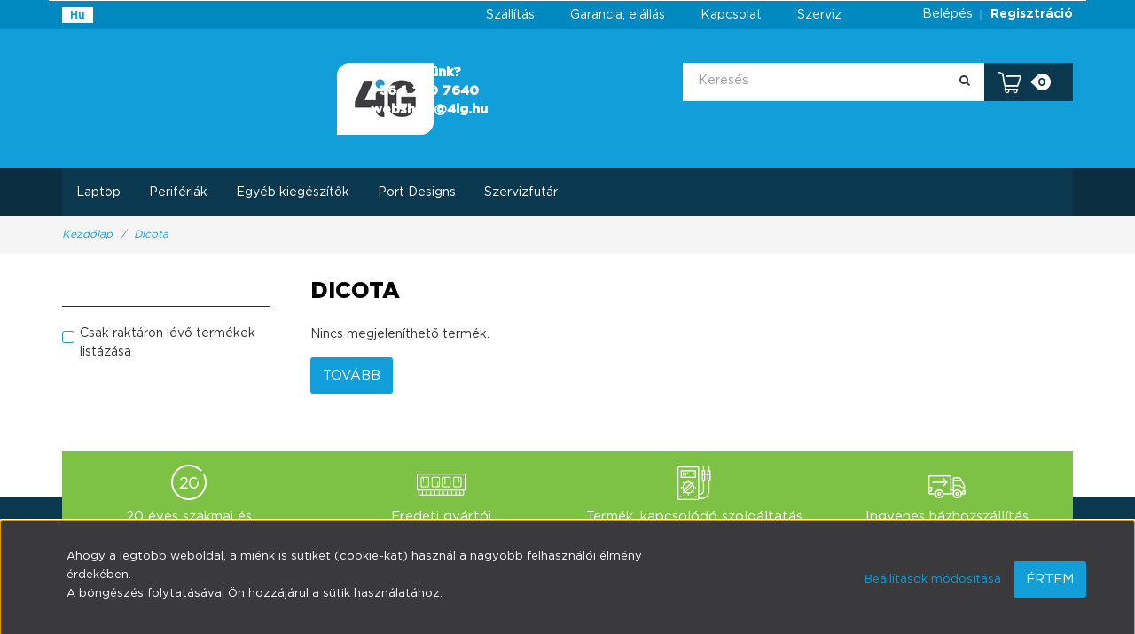

--- FILE ---
content_type: text/html; charset=UTF-8
request_url: https://www.hsws.hu/dicota-m-645
body_size: 11281
content:

<!DOCTYPE html>
<!--[if lt IE 7]>      <html class="no-js lt-ie10 lt-ie9 lt-ie8 lt-ie7" lang="hu" dir="ltr"> <![endif]-->
<!--[if IE 7]>         <html class="no-js lt-ie10 lt-ie9 lt-ie8" lang="hu" dir="ltr"> <![endif]-->
<!--[if IE 8]>         <html class="no-js lt-ie10 lt-ie9" lang="hu" dir="ltr"> <![endif]-->
<!--[if IE 9]>         <html class="no-js lt-ie10" lang="hu" dir="ltr"> <![endif]-->
<!--[if gt IE 10]><!--> <html class="no-js" lang="hu" dir="ltr"> <!--<![endif]-->
<head>
    <title>Dicota - 4iG webshop - Eredeti gyári alkatrészek készletről</title>
    <meta charset="utf-8">
    <meta name="keywords" content="Dicota, laptop, notebook, alkatrész, akkumulátor, billentyűzet, szerviz, készletről, azonnal">
    <meta name="description" content="Humansoft Webshop -:Dicota alkatrészek és laptopok készletről">
    <meta name="robots" content="index, follow">
    <link href="https://humansoft.cdn.shoprenter.hu/custom/humansoft/image/data/-template-humansoft-/4iG_logo.jpg?lastmod=1609946066.1646997835" rel="icon" />
    <link href="https://humansoft.cdn.shoprenter.hu/custom/humansoft/image/data/-template-humansoft-/4iG_logo.jpg?lastmod=1609946066.1646997835" rel="apple-touch-icon" />
    <base href="https://www.hsws.hu:443" />
    <meta name="google-site-verification" content="mhbvMMYuER2uYZoHDTzEQ7TVYKRUwGWHPxjh55Yz3RA" />

    <meta name="viewport" content="width=device-width, initial-scale=1">
            <link href="https://www.hsws.hu/dicota-m-645" rel="canonical">
    
    <!-- Custom styles for this template -->
    <link rel="stylesheet" href="//maxcdn.bootstrapcdn.com/font-awesome/4.7.0/css/font-awesome.min.css">
            
        
        
    
            <link rel="stylesheet" href="https://humansoft.cdn.shoprenter.hu/web/compiled/css/fancybox2.css?v=1768402760" media="screen">
            <link rel="stylesheet" href="https://humansoft.cdn.shoprenter.hu/web/compiled/css/fonts.css?v=1768402760" media="screen">
            <link rel="stylesheet" href="https://humansoft.cdn.shoprenter.hu/web/compiled/css/global_bootstrap.css?v=1768402760" media="screen">
            <link rel="stylesheet" href="//fonts.googleapis.com/css?family=Open+Sans:400,800italic,800,700italic,700,600italic,600,400italic,300italic,300&subset=latin-ext,latin" media="screen">
            <link rel="stylesheet" href="https://www.hsws.hu/catalog/view/theme/humansoft/stylesheet/fonts.css" media="screen">
            <link rel="stylesheet" href="https://humansoft.cdn.shoprenter.hu/catalog/view/theme/humansoft/stylesheet/custom.css?v=1484139539" media="screen">
            <link rel="stylesheet" href="https://humansoft.cdn.shoprenter.hu/custom/humansoft/catalog/view/theme/humansoft/stylesheet/1565000507.0.1610548820.0.css?v=null.1646997835" media="screen">
        <script>
        window.nonProductQuality = 80;
    </script>
    <script src="//ajax.googleapis.com/ajax/libs/jquery/1.10.2/jquery.min.js"></script>
    <script>window.jQuery || document.write('<script src="https://humansoft.cdn.shoprenter.hu/catalog/view/javascript/jquery/jquery-1.10.2.min.js?v=1484139539"><\/script>')</script>

            
            
        <script src="https://humansoft.cdn.shoprenter.hu/web/compiled/js/countdown.js?v=1768402759"></script>
        <!-- Header JavaScript codes -->
            <script src="https://humansoft.cdn.shoprenter.hu/web/compiled/js/base.js?v=1768402759"></script>
                    <script src="https://humansoft.cdn.shoprenter.hu/catalog/view/theme/humansoft/javascript/template.js?v=1484139539"></script>
                    <script src="https://humansoft.cdn.shoprenter.hu/web/compiled/js/fancybox2.js?v=1768402759"></script>
                    <script src="https://humansoft.cdn.shoprenter.hu/web/compiled/js/before_starter2_head.js?v=1768402759"></script>
                    <script src="https://humansoft.cdn.shoprenter.hu/web/compiled/js/before_starter2_productpage.js?v=1768402759"></script>
                    <script src="https://humansoft.cdn.shoprenter.hu/web/compiled/js/base_bootstrap.js?v=1768402759"></script>
                    <script src="https://humansoft.cdn.shoprenter.hu/web/compiled/js/nanobar.js?v=1768402759"></script>
                    <script src="https://humansoft.cdn.shoprenter.hu/web/compiled/js/before_starter.js?v=1768402759"></script>
                    <script src="https://humansoft.cdn.shoprenter.hu/web/compiled/js/compare.js?v=1768402759"></script>
                    <script src="https://humansoft.cdn.shoprenter.hu/catalog/view/javascript/addtocart/addtocart.js?v=1726839966"></script>
                    <!-- Header jQuery onLoad scripts -->
    <script>
        window.countdownFormat = '%D:%H:%M:%S';
        //<![CDATA[
        var BASEURL = 'https://www.hsws.hu';
Currency = {"symbol_left":"","symbol_right":" Ft","decimal_place":0,"decimal_point":",","thousand_point":".","currency":"HUF","value":1};

        $(document).ready(function(){
        // DOM ready
            
                $('.fancybox').fancybox({
                    maxWidth: 820,
                    maxHeight: 650,
                    afterLoad: function(){
                        wrapCSS = $(this.element).data('fancybox-wrapcss');
                        if(wrapCSS){
                            $('.fancybox-wrap').addClass(wrapCSS);
                        }
                    },
                    helpers: {
                        thumbs: {
                            width: 50,
                            height: 50
                        }
                    }
                });
                $('.fancybox-inline').fancybox({
                    maxWidth: 820,
                    maxHeight: 650,
                    type:'inline'
                });
                

        // /DOM ready
        });
        $(window).load(function(){
        // OnLoad
            new WishlistHandler('wishlist-add','');

        // /OnLoad
        });
        //]]>
    </script>
    
        <script src="https://humansoft.cdn.shoprenter.hu/web/compiled/js/vue/manifest.bundle.js?v=1768402756"></script>
<script>
    var ShopRenter = ShopRenter || {};
    ShopRenter.onCartUpdate = function (callable) {
        document.addEventListener('cartChanged', callable)
    };
    ShopRenter.onItemAdd = function (callable) {
        document.addEventListener('AddToCart', callable)
    };
    ShopRenter.onItemDelete = function (callable) {
        document.addEventListener('deleteCart', callable)
    };
    ShopRenter.onSearchResultViewed = function (callable) {
        document.addEventListener('AuroraSearchResultViewed', callable)
    };
    ShopRenter.onSubscribedForNewsletter = function (callable) {
        document.addEventListener('AuroraSubscribedForNewsletter', callable)
    };
    ShopRenter.onCheckoutInitiated = function (callable) {
        document.addEventListener('AuroraCheckoutInitiated', callable)
    };
    ShopRenter.onCheckoutShippingInfoAdded = function (callable) {
        document.addEventListener('AuroraCheckoutShippingInfoAdded', callable)
    };
    ShopRenter.onCheckoutPaymentInfoAdded = function (callable) {
        document.addEventListener('AuroraCheckoutPaymentInfoAdded', callable)
    };
    ShopRenter.onCheckoutOrderConfirmed = function (callable) {
        document.addEventListener('AuroraCheckoutOrderConfirmed', callable)
    };
    ShopRenter.onCheckoutOrderPaid = function (callable) {
        document.addEventListener('AuroraOrderPaid', callable)
    };
    ShopRenter.onCheckoutOrderPaidUnsuccessful = function (callable) {
        document.addEventListener('AuroraOrderPaidUnsuccessful', callable)
    };
    ShopRenter.onProductPageViewed = function (callable) {
        document.addEventListener('AuroraProductPageViewed', callable)
    };
    ShopRenter.onMarketingConsentChanged = function (callable) {
        document.addEventListener('AuroraMarketingConsentChanged', callable)
    };
    ShopRenter.onCustomerRegistered = function (callable) {
        document.addEventListener('AuroraCustomerRegistered', callable)
    };
    ShopRenter.onCustomerLoggedIn = function (callable) {
        document.addEventListener('AuroraCustomerLoggedIn', callable)
    };
    ShopRenter.onCustomerUpdated = function (callable) {
        document.addEventListener('AuroraCustomerUpdated', callable)
    };
    ShopRenter.onCartPageViewed = function (callable) {
        document.addEventListener('AuroraCartPageViewed', callable)
    };
    ShopRenter.customer = {"userId":0,"userClientIP":"18.216.175.126","userGroupId":8,"customerGroupTaxMode":"gross","customerGroupPriceMode":"gross_net_tax","email":"","phoneNumber":"","name":{"firstName":"","lastName":""}};
    ShopRenter.theme = {"name":"humansoft","family":"humansoft","parent":"rome"};
    ShopRenter.shop = {"name":"humansoft","locale":"hu","currency":{"code":"HUF","rate":1},"domain":"humansoft.myshoprenter.hu"};
    ShopRenter.page = {"route":"product\/list","queryString":"dicota-m-645"};

    ShopRenter.formSubmit = function (form, callback) {
        callback();
    };

    let loadedAsyncScriptCount = 0;
    function asyncScriptLoaded(position) {
        loadedAsyncScriptCount++;
        if (position === 'body') {
            if (document.querySelectorAll('.async-script-tag').length === loadedAsyncScriptCount) {
                if (/complete|interactive|loaded/.test(document.readyState)) {
                    document.dispatchEvent(new CustomEvent('asyncScriptsLoaded', {}));
                } else {
                    document.addEventListener('DOMContentLoaded', () => {
                        document.dispatchEvent(new CustomEvent('asyncScriptsLoaded', {}));
                    });
                }
            }
        }
    }
</script>


                    <script type="text/javascript" src="https://humansoft.cdn.shoprenter.hu/web/compiled/js/vue/customerEventDispatcher.bundle.js?v=1768402756"></script>




    
    
                
            
            <script>window.dataLayer=window.dataLayer||[];function gtag(){dataLayer.push(arguments)};var ShopRenter=ShopRenter||{};ShopRenter.config=ShopRenter.config||{};ShopRenter.config.googleConsentModeDefaultValue="denied";</script>                        <script type="text/javascript" src="https://humansoft.cdn.shoprenter.hu/web/compiled/js/vue/googleConsentMode.bundle.js?v=1768402756"></script>

            <!-- Facebook Pixel Code -->
<script>
!function(f,b,e,v,n,t,s)
{if(f.fbq)return;n=f.fbq=function(){n.callMethod?
n.callMethod.apply(n,arguments):n.queue.push(arguments)};
if(!f._fbq)f._fbq=n;n.push=n;n.loaded=!0;n.version='2.0';
n.queue=[];t=b.createElement(e);t.async=!0;
t.src=v;s=b.getElementsByTagName(e)[0];
s.parentNode.insertBefore(t,s)}(window,document,'script',
'https://connect.facebook.net/en_US/fbevents.js');
 fbq('consent', 'revoke');
fbq('init', '1793605374263783'); 
fbq('track', 'PageView');
document.addEventListener('AuroraAddedToCart', function(auroraEvent) {
    var fbpId = [];
    var fbpValue = 0;
    var fbpCurrency = '';

    auroraEvent.detail.products.forEach(function(item) {
        fbpValue += parseFloat(item.grossUnitPrice) * item.quantity;
        fbpId.push(item.id);
        fbpCurrency = item.currency;
    });


    fbq('track', 'AddToCart', {
        content_ids: fbpId,
        content_type: 'product',
        value: fbpValue,
        currency: fbpCurrency
    }, {
        eventID: auroraEvent.detail.event.id
    });
})
window.addEventListener('AuroraMarketingCookie.Changed', function(event) {
            let consentStatus = event.detail.isAccepted ? 'grant' : 'revoke';
            if (typeof fbq === 'function') {
                fbq('consent', consentStatus);
            }
        });
</script>
<noscript>
 <img height="1" width="1" 
src="https://www.facebook.com/tr?id=1793605374263783&ev=PageView
&noscript=1"/>
</noscript>
<!-- End Facebook Pixel Code -->
            
            
            
            
    
</head>

<body id="body" class="bootstrap-body page-body product-list-body manufacturer-list-body category_list_body body-pathway-top desktop-device-body body-pathway-top humansoft-body" role="document">
            
    
<div id="fb-root"></div>
<script>(function (d, s, id) {
        var js, fjs = d.getElementsByTagName(s)[0];
        if (d.getElementById(id)) return;
        js = d.createElement(s);
        js.id = id;
        js.src = "//connect.facebook.net/hu_HU/sdk/xfbml.customerchat.js#xfbml=1&version=v2.12&autoLogAppEvents=1";
        fjs.parentNode.insertBefore(js, fjs);
    }(document, "script", "facebook-jssdk"));
</script>



            

<!-- cached -->    <div id="first-login-nanobar-button">
    <img src="https://humansoft.cdn.shoprenter.hu/catalog/view/theme/default/image/cog-settings-grey.svg?v=null.1646997835" class="sr-cog" alt="" width="24" height="24"/>
</div>
<div id="firstLogNanobar" class="Fixed aurora-nanobar aurora-nanobar-firstlogin">
    <div class="aurora-nanobar-container">
        <span id="nanoTextCookies" class="aurora-nanobar-text"
              style="font-size: px;">Ahogy a legtöbb weboldal, a miénk is sütiket (cookie-kat) használ a nagyobb felhasználói élmény érdekében.<br />
A böngészés folytatásával Ön hozzájárul a sütik használatához.
        </span>
        <div class="aurora-nanobar-buttons-wrapper">
            <a id ="aurora-nanobar-settings-button" href="">
                <span>Beállítások módosítása</span>
            </a>
            <a id="auroraNanobarCloseCookies" href="" class="button btn btn-primary aurora-nanobar-btn" data-button-save-text="Beállítások mentése">
                <span>Értem</span>
            </a>
        </div>
        <div class="aurora-nanobar-cookies" style="display: none;">
            <div class="form-group">
                <label><input type="checkbox" name="required_cookies" id="required-cookies" disabled="disabled" checked="checked" /> Szükséges cookie-k</label>
                <div class="cookies-help-text">
                    Ezek a cookie-k segítenek abban, hogy a webáruház használható és működőképes legyen.
                </div>
            </div>
            <div class="form-group">
                <label>
                    <input type="checkbox" name="marketing_cookies" id="marketing-cookies"
                             checked />
                    Marketing cookie-k
                </label>
                <div class="cookies-help-text">
                    Ezeket a cookie-k segítenek abban, hogy az Ön érdeklődési körének megfelelő reklámokat és termékeket jelenítsük meg a webáruházban.
                </div>
            </div>
        </div>
    </div>
</div>

<script>

    (function ($) {
        $(document).ready(function () {
            new AuroraNanobar.FirstLogNanobarCheckbox(jQuery('#firstLogNanobar'), 'bottom');
        });
    })(jQuery);

</script>
<!-- /cached -->

    
                <!-- cached -->




        







    
    
    <link media="screen and (max-width: 992px)" rel="stylesheet" href="https://humansoft.cdn.shoprenter.hu/catalog/view/javascript/jquery/jquery-mmenu/dist/css/jquery.mmenu.all.css?v=1484139539">
    <script src="https://humansoft.cdn.shoprenter.hu/catalog/view/javascript/jquery/jquery-mmenu/dist/js/jquery.mmenu.all.min.js?v=1484139539"></script>
        <script src="https://humansoft.cdn.shoprenter.hu/catalog/view/javascript/jquery/product_count_in_cart.js?v=1530610005"></script>

    <script>
        $(document).ready(function(){$('#menu-nav').mmenu({navbar:{title:'Menü'},extensions:["theme-dark","border-full"],offCanvas:{position:"left",zposition:"back"},counters:true,searchfield:{add:true,search:true,placeholder:'keresés',noResults:''}});function setLanguagesMobile(type){$('.'+type+'-change-mobile').click(function(e){e.preventDefault();$('#'+type+'_value_mobile').attr('value',$(this).data('value'));$('#mobile_'+type+'_form').submit();});}
setLanguagesMobile('language');setLanguagesMobile('currency');});    </script>

    <form action="index.php" method="post" enctype="multipart/form-data" id="mobile_currency_form">
        <input id="currency_value_mobile" type="hidden" value="" name="currency_id"/>
    </form>

    <form action="index.php" method="post" enctype="multipart/form-data" id="mobile_language_form">
        <input id="language_value_mobile" type="hidden" value="" name="language_code"/>
    </form>

    
    <div id="menu-nav">
        <ul>
                                            <li class="mm-title mm-group-title text-center"><span><i class="fa fa-list-alt sr-icon-list"></i> Menüpontok</span></li>
    
                            <li class="informations-mobile-menu-item">
                <a href="https://www.hsws.hu/szallitas-15" target="_self">Szállítás</a>
                            </li>
                    <li class="informations-mobile-menu-item">
                <a href="https://www.hsws.hu/garancia_7" target="_self">Garancia, elállás</a>
                            </li>
                    <li class="informations-mobile-menu-item">
                <a href="https://www.hsws.hu/adatvedelmi_nyilatkozat_3" target="_self">Adatvédelmi nyilatkozat</a>
                            </li>
                    <li class="informations-mobile-menu-item">
                <a href="https://www.hsws.hu/index.php?route=information/contact" target="_self">Kapcsolat</a>
                            </li>
                    <li class="informations-mobile-menu-item">
                <a href="https://www.hsws.hu/vasarlasi_feltetelek_5" target="_self">Vásárlási feltételek</a>
                            </li>
            
                <li class="mm-title mm-group-title text-center"><span><i class="fa fa-globe sr-icon-globe"></i> Nyelvváltás</span></li>
        <li class="languages-mobile-menu-item">
            <a>Nyelvváltás</a>
            <ul>
                                    <li class="languages-mobile-menu-item languages-mobile-menu-item-sublevel">
                        <a class="language-change-mobile" data-value="hu" href="">
                            Hungarian
                        </a>
                    </li>
                            </ul>
        </li>
    
                <li class="mm-title mm-group-title text-center"><span><i class="fa fa-money sr-icon-money"></i> Pénznem váltás</span></li>
        <li class="currencies-mobile-menu-item">
            <a>Pénznem váltás</a>
            <ul>
                                    <li class="currencies-mobile-menu-item currencies-mobile-menu-item-sublevel">
                        <a class="currency-change-mobile" data-value="HUF" href="">
                            Hungarian Forint
                        </a>
                    </li>
                            </ul>
        </li>
    
                            <li class="mm-title mm-group-title text-center"><span><i class="fa fa-user sr-icon-user"></i> Belépés és Regisztráció</span></li>
            <li class="customer-mobile-menu-item">
                <a href="index.php?route=account/login">Belépés</a>
            </li>
            <li class="customer-mobile-menu-item">
                <a href="index.php?route=account/create">Regisztráció</a>
            </li>
            

                        <li class="mm-title mm-group-title text-center"><span><i class="fa fa-tags sr-icon-tags"></i> Kategóriák</span></li>
    
    <li>
    <a href="https://www.hsws.hu/alkatreszek-137">            <h3 class="category-list-link-text">Laptop</h3>
        </a>
            <ul><li>
    <a href="https://www.hsws.hu/alkatreszek-137/laptop-alkatreszek-232">            Laptop alkatrészek
        </a>
            <ul><li>
    <a href="https://www.hsws.hu/alkatreszek-137/laptop-alkatreszek-232/dokkolo-386">            Dokkoló
        </a>
    </li><li>
    <a href="https://www.hsws.hu/alkatreszek-137/laptop-alkatreszek-232/egyeb-laptop-alkatreszek-287">            Egyéb laptop alkatrészek
        </a>
    </li><li>
    <a href="https://www.hsws.hu/alkatreszek-137/laptop-alkatreszek-232/akkumulator-141">            Akkumulátor
        </a>
            <ul><li>
    <a href="https://www.hsws.hu/alkatreszek-137/laptop-alkatreszek-232/akkumulator-141/dell-akkumulatorok-288">            DELL akkumulátorok
        </a>
            <ul><li>
    <a href="https://www.hsws.hu/alkatreszek-137/laptop-alkatreszek-232/akkumulator-141/dell-akkumulatorok-288/inspiron-237">            Inspiron
        </a>
    </li><li>
    <a href="https://www.hsws.hu/alkatreszek-137/laptop-alkatreszek-232/akkumulator-141/dell-akkumulatorok-288/latitude-239">            Latitude
        </a>
    </li><li>
    <a href="https://www.hsws.hu/alkatreszek-137/laptop-alkatreszek-232/akkumulator-141/dell-akkumulatorok-288/precision-238">            Precision
        </a>
    </li><li>
    <a href="https://www.hsws.hu/alkatreszek-137/laptop-alkatreszek-232/akkumulator-141/dell-akkumulatorok-288/vostro-240">            Vostro
        </a>
    </li><li>
    <a href="https://www.hsws.hu/alkatreszek-137/laptop-alkatreszek-232/akkumulator-141/dell-akkumulatorok-288/xps-241">            XPS
        </a>
    </li></ul>
    </li><li>
    <a href="https://www.hsws.hu/alkatreszek-137/laptop-alkatreszek-232/akkumulator-141/hp-akkumulatorok-277">            HP akkumulátorok
        </a>
    </li></ul>
    </li><li>
    <a href="https://www.hsws.hu/alkatreszek-137/laptop-alkatreszek-232/belso-billentyuzet-142">            Belső billentyűzet
        </a>
    </li><li>
    <a href="https://www.hsws.hu/alkatreszek-137/laptop-alkatreszek-232/tapegyseg-138">            Tápegység
        </a>
    </li><li>
    <a href="https://www.hsws.hu/alkatreszek-137/laptop-alkatreszek-232/memoria-143">            Memória
        </a>
    </li></ul>
    </li></ul>
    </li><li>
    <a href="https://www.hsws.hu/rejtett-szolglaltatasok-112">            <h3 class="category-list-link-text">Szolgáltatások</h3>
        </a>
    </li><li>
    <a href="https://www.hsws.hu/kiegeszitok-153">            <h3 class="category-list-link-text">Perifériák</h3>
        </a>
            <ul><li>
    <a href="https://www.hsws.hu/kiegeszitok-153/billentyuzetek-es-egerek-384">            Billentyűzetek és egerek
        </a>
    </li><li>
    <a href="https://www.hsws.hu/kiegeszitok-153/fejhallgatok-headsetek-fulhallgatok-420">            Fejhallgatók, headsetek, fülhallgatók
        </a>
    </li><li>
    <a href="https://www.hsws.hu/kiegeszitok-153/monitorok-184">            Monitorok
        </a>
    </li><li>
    <a href="https://www.hsws.hu/kiegeszitok-153/nyomtatok-234">            Nyomtatók
        </a>
            <ul><li>
    <a href="https://www.hsws.hu/kiegeszitok-153/nyomtatok-234/kellekanyagok-180">            Kellékanyagok
        </a>
    </li></ul>
    </li></ul>
    </li><li>
    <a href="https://www.hsws.hu/egyeb-kiegeszitok-242">            <h3 class="category-list-link-text">Egyéb kiegészítők</h3>
        </a>
            <ul><li>
    <a href="https://www.hsws.hu/egyeb-kiegeszitok-242/kabelek-453">            Kábelek
        </a>
    </li><li>
    <a href="https://www.hsws.hu/egyeb-kiegeszitok-242/kulso-haz-256">            Külső ház
        </a>
    </li><li>
    <a href="https://www.hsws.hu/egyeb-kiegeszitok-242/kulso-merevlemezek-257">            Merevlemezek
        </a>
            <ul><li>
    <a href="https://www.hsws.hu/egyeb-kiegeszitok-242/kulso-merevlemezek-257/belso-merevlemezek-259">            Belső merevlemezek
        </a>
            <ul><li>
    <a href="https://www.hsws.hu/egyeb-kiegeszitok-242/kulso-merevlemezek-257/belso-merevlemezek-259/belso-hdd-278">            Belső HDD
        </a>
    </li><li>
    <a href="https://www.hsws.hu/egyeb-kiegeszitok-242/kulso-merevlemezek-257/belso-merevlemezek-259/belso-ssd-279">            Belső SSD
        </a>
    </li></ul>
    </li><li>
    <a href="https://www.hsws.hu/egyeb-kiegeszitok-242/kulso-merevlemezek-257/kulso-hdd-258">            Külső merevlemezek
        </a>
            <ul><li>
    <a href="https://www.hsws.hu/egyeb-kiegeszitok-242/kulso-merevlemezek-257/kulso-hdd-258/kulso-hdd-280">            Külső HDD
        </a>
    </li></ul>
    </li></ul>
    </li><li>
    <a href="https://www.hsws.hu/egyeb-kiegeszitok-242/adathordozok-243">            Adathordozók
        </a>
            <ul><li>
    <a href="https://www.hsws.hu/egyeb-kiegeszitok-242/adathordozok-243/memoriakartya-245">            Memóriakártya
        </a>
    </li><li>
    <a href="https://www.hsws.hu/egyeb-kiegeszitok-242/adathordozok-243/pendrive-372">            Pendrive
        </a>
    </li></ul>
    </li></ul>
    </li><li>
    <a href="https://www.hsws.hu/port-designs-387">            <h3 class="category-list-link-text">Port Designs</h3>
        </a>
            <ul><li>
    <a href="https://www.hsws.hu/port-designs-387/betekintestvedo-foliak-391">            Betekintéstvédő fóliák
        </a>
    </li><li>
    <a href="https://www.hsws.hu/port-designs-387/kiegeszitok-394">            Kiegészítők
        </a>
            <ul><li>
    <a href="https://www.hsws.hu/port-designs-387/kiegeszitok-394/akkumulatorok-toltok-397">            Akkumulátorok, töltők
        </a>
    </li><li>
    <a href="https://www.hsws.hu/port-designs-387/kiegeszitok-394/egyeb-kiegeszitok-402">            Egyéb kiegészítők
        </a>
    </li><li>
    <a href="https://www.hsws.hu/port-designs-387/kiegeszitok-394/periferiak-404">            Perifériák
        </a>
    </li></ul>
    </li><li>
    <a href="https://www.hsws.hu/port-designs-387/taskak-tokok-389">            Táskák, tokok
        </a>
    </li></ul>
    </li><li>
    <a href="https://www.hsws.hu/szervizfutar-483">            <h3 class="category-list-link-text">Szervizfutár</h3>
        </a>
    </li>

            
        </ul>
    </div>

<div id="mobile-nav"
     class="responsive-menu Fixed hidden-print mobile-menu-orientation-left">
        <a class="mobile-headers mobile-content-header" href="#menu-nav">
        <i class="fa fa-bars sr-icon-hamburger-menu mobile-headers-icon"></i>
        <span class="mobile-headers-title">Menü</span>
    </a>
    <div class="mobile-headers mobile-logo">
            </div>
    <a class="mobile-headers mobile-search-link search-popup-btn" data-toggle="collapse" data-target="#search">
        <i class="fa fa-search sr-icon-search mobile-headers-icon"></i>
    </a>
    <a class="mobile-headers mobile-cart-link" data-toggle="collapse" data-target="#module_cart">
        <i class="icon-sr-cart icon-sr-cart-7 mobile-headers-icon"></i>
        <div class="mobile-cart-product-count mobile-cart-empty hidden-md">
        </div>
    </a>
</div>
<!-- /cached -->
<!-- page-wrap -->
<div class="page-wrap">


    <div id="SR_scrollTop"></div>

    <!-- header -->
    <header>
                    <nav class="navbar header-navbar hidden-xs hidden-sm">
                <div class="container">
                                            <!-- cached -->


                    
        <div id="languageselect" class="module content-module header-position hide-top languageselect-module" >
                <div class="module-head">
                        <h3 class="module-head-title"></h3>
            </div>
                <div class="module-body">
                        <form action="https://www.hsws.hu/index.php" method="post" enctype="multipart/form-data" id="language_form">
                <div class="language_icon active" data-langcode="hu">
        <img class="language-change" src="https://humansoft.cdn.shoprenter.hu/catalog/view/theme/default/image/flags/HU.png?v=null.1646997835" alt="Hungarian"
             style="width: 40px; height: 40px;" />
        <span class="language-change language-code-name">hu</span>
    </div>
<input type="hidden" value="" name="language_code" />
<script>$(window).load(function(){$('.language_icon').css('visibility','visible');$('.language-change').one('click',function(){var language_code=$(this).parent('.language_icon').data('langcode');$('input[name="language_code"]').attr('value',language_code);$('#language_form').submit();});});</script>
        </form>
            </div>
                                </div>
        <!-- /cached -->
                        
                                        <div class="header-topmenu">
                        <div id="topmenu-nav">
                            <!-- cached -->    <ul class="nav navbar-nav headermenu-list" role="menu">
                    <li>
                <a href="https://www.hsws.hu/szallitas-15"
                   target="_self"
                                        title="Szállítás">
                    Szállítás
                </a>
                            </li>
                    <li>
                <a href="https://www.hsws.hu/garancia_7"
                   target="_self"
                                        title="Garancia, elállás">
                    Garancia, elállás
                </a>
                            </li>
                    <li>
                <a href="https://www.hsws.hu/index.php?route=information/contact"
                   target="_self"
                                        title="Kapcsolat">
                    Kapcsolat
                </a>
                            </li>
                    <li>
                <a href="https://www.hsws.hu/szerviz-17"
                   target="_self"
                                        title="Szerviz">
                    Szerviz
                </a>
                            </li>
            </ul>
    <!-- /cached -->
                            <!-- cached -->    <ul id="login_wrapper" class="nav navbar-nav navbar-right login-list">
                    <li class="login-list-item">
    <a href="index.php?route=account/login" title="Belépés">Belépés</a>
</li>
<li class="create-list-item">
    <a href="index.php?route=account/create" title="Regisztráció">Regisztráció</a>
</li>            </ul>
<!-- /cached -->
                        </div>
                    </div>
                </div>
            </nav>
            <div class="header-middle">
                <div class="container header-container">
                    <div class="header-middle-row">
                        <div class="header-middle-left">
                            <!-- cached --><div id="logo" class="module content-module header-position logo-module logo-image hide-top">
            <a href="/"><img style="border: 0; max-width: 729px;" src="https://humansoft.cdn.shoprenter.hu/custom/humansoft/image/cache/w729h81m00/logo/4iG_flekkes_logo-01.png?v=1628249621" title="4iG Webshop" alt="4iG Webshop" /></a>
                <span class="secondary-logo-text"></span>
    </div><!-- /cached -->
                        </div>
                        <div class="header-middle-right">
                            <div class="row header-middle-right-row">
                                                                                                
                                                                <div class="header-col header-col-cart">
                                    <hx:include src="/_fragment?_path=_format%3Dhtml%26_locale%3Den%26_controller%3Dmodule%252Fcart&amp;_hash=ZmYhOCv49SZdg%2FDpOSPVOQ0uVTrneNhITUyG8DTFFbk%3D"></hx:include>
                                </div>
                                                                    <div class="col-md-7 header-col header-col-search">
                                        <div id="search" class="mm-fixed-top search-module">
    <div class="form-group">
        <div class="row module-search-row">
                                                    <div class="col-md-12 header-col col-search-input">
                                    <div class="input-group">
                    <input class="form-control disableAutocomplete" type="text" placeholder="Keresés" value=""
                           id="filter_keyword" 
                           onclick="this.value=(this.value==this.defaultValue)?'':this.value;"/>

                <span class="input-group-btn">
                    <button id="search_btn" onclick="moduleSearch();" class="btn btn-sm"><i class="fa fa-search sr-icon-search"></i></button>
                </span>
                </div>
            
                </div>
            
        </div>
    </div>
    <input type="hidden" id="filter_description"
            value="1"/><input type="hidden" id="search_shopname"
            value="humansoft"/>
    <div id="results" class="search-results"></div>
</div>

                                    </div>
                                                                <div class="header-customcontent-wrapper">
                                    <!-- cached -->


                    
            <div id="module_customcontent6_wrapper" class="module-customcontent6-wrapper">
        <div id="customcontent6" class="module content-module home-position customcontent hide-top" >
                <div class="module-head">
                        <h4 class="module-head-title">Fejléc segíthetünk</h4>
            </div>
                <div class="module-body">
                        <p><strong>Segíthetünk?</strong><br />
	<strong>+36 1 270 7640</strong><br />
	<strong>webshop@4ig.hu</strong>
</p>
            </div>
                                </div>
                </div>
    <!-- /cached -->

                                </div>
                            </div>
                        </div>
                        <div class="clearfix"></div>
                    </div>
                </div>
            </div>
            <div class="header-categories-wrapper hidden-xs hidden-sm">
                <div class="header-categories-custom-wrapper">
                    <div class="container">
                        <!-- cached -->


        
<!-- /cached -->

                    </div>
                </div>
                <div class="header-categories">
                    <div class="container">
                        


                    
            <div id="module_category_wrapper" class="module-category-wrapper">
        <div id="category" class="module content-module header-position hide-top category-module hidden-xs hidden-sm" >
                <div class="module-head">
                        <h3 class="module-head-title">Kategóriák</h3>
            </div>
                <div class="module-body">
                        <div id="category-nav">
            


<ul class="category category_menu sf-menu sf-horizontal cached">
    <li id="cat_137" class="item category-list module-list parent odd">
    <a href="https://www.hsws.hu/alkatreszek-137" class="category-list-link module-list-link">
                    <h3 class="category-list-link-text">Laptop</h3>
        </a>
            <ul class="children"><li id="cat_232" class="item category-list module-list parent odd">
    <a href="https://www.hsws.hu/alkatreszek-137/laptop-alkatreszek-232" class="category-list-link module-list-link">
                Laptop alkatrészek
        </a>
            <ul class="children"><li id="cat_386" class="item category-list module-list even">
    <a href="https://www.hsws.hu/alkatreszek-137/laptop-alkatreszek-232/dokkolo-386" class="category-list-link module-list-link">
                Dokkoló
        </a>
    </li><li id="cat_287" class="item category-list module-list odd">
    <a href="https://www.hsws.hu/alkatreszek-137/laptop-alkatreszek-232/egyeb-laptop-alkatreszek-287" class="category-list-link module-list-link">
                Egyéb laptop alkatrészek
        </a>
    </li><li id="cat_141" class="item category-list module-list parent even">
    <a href="https://www.hsws.hu/alkatreszek-137/laptop-alkatreszek-232/akkumulator-141" class="category-list-link module-list-link">
                Akkumulátor
        </a>
            <ul class="children"><li id="cat_288" class="item category-list module-list parent even">
    <a href="https://www.hsws.hu/alkatreszek-137/laptop-alkatreszek-232/akkumulator-141/dell-akkumulatorok-288" class="category-list-link module-list-link">
                DELL akkumulátorok
        </a>
            <ul class="children"><li id="cat_237" class="item category-list module-list even">
    <a href="https://www.hsws.hu/alkatreszek-137/laptop-alkatreszek-232/akkumulator-141/dell-akkumulatorok-288/inspiron-237" class="category-list-link module-list-link">
                Inspiron
        </a>
    </li><li id="cat_239" class="item category-list module-list odd">
    <a href="https://www.hsws.hu/alkatreszek-137/laptop-alkatreszek-232/akkumulator-141/dell-akkumulatorok-288/latitude-239" class="category-list-link module-list-link">
                Latitude
        </a>
    </li><li id="cat_238" class="item category-list module-list even">
    <a href="https://www.hsws.hu/alkatreszek-137/laptop-alkatreszek-232/akkumulator-141/dell-akkumulatorok-288/precision-238" class="category-list-link module-list-link">
                Precision
        </a>
    </li><li id="cat_240" class="item category-list module-list even">
    <a href="https://www.hsws.hu/alkatreszek-137/laptop-alkatreszek-232/akkumulator-141/dell-akkumulatorok-288/vostro-240" class="category-list-link module-list-link">
                Vostro
        </a>
    </li><li id="cat_241" class="item category-list module-list odd">
    <a href="https://www.hsws.hu/alkatreszek-137/laptop-alkatreszek-232/akkumulator-141/dell-akkumulatorok-288/xps-241" class="category-list-link module-list-link">
                XPS
        </a>
    </li></ul>
    </li><li id="cat_277" class="item category-list module-list odd">
    <a href="https://www.hsws.hu/alkatreszek-137/laptop-alkatreszek-232/akkumulator-141/hp-akkumulatorok-277" class="category-list-link module-list-link">
                HP akkumulátorok
        </a>
    </li></ul>
    </li><li id="cat_142" class="item category-list module-list odd">
    <a href="https://www.hsws.hu/alkatreszek-137/laptop-alkatreszek-232/belso-billentyuzet-142" class="category-list-link module-list-link">
                Belső billentyűzet
        </a>
    </li><li id="cat_138" class="item category-list module-list even">
    <a href="https://www.hsws.hu/alkatreszek-137/laptop-alkatreszek-232/tapegyseg-138" class="category-list-link module-list-link">
                Tápegység
        </a>
    </li><li id="cat_143" class="item category-list module-list odd">
    <a href="https://www.hsws.hu/alkatreszek-137/laptop-alkatreszek-232/memoria-143" class="category-list-link module-list-link">
                Memória
        </a>
    </li></ul>
    </li></ul>
    </li><li id="cat_112" class="item category-list module-list even">
    <a href="https://www.hsws.hu/rejtett-szolglaltatasok-112" class="category-list-link module-list-link">
                    <h3 class="category-list-link-text">Szolgáltatások</h3>
        </a>
    </li><li id="cat_153" class="item category-list module-list parent even">
    <a href="https://www.hsws.hu/kiegeszitok-153" class="category-list-link module-list-link">
                    <h3 class="category-list-link-text">Perifériák</h3>
        </a>
            <ul class="children"><li id="cat_384" class="item category-list module-list even">
    <a href="https://www.hsws.hu/kiegeszitok-153/billentyuzetek-es-egerek-384" class="category-list-link module-list-link">
                Billentyűzetek és egerek
        </a>
    </li><li id="cat_420" class="item category-list module-list odd">
    <a href="https://www.hsws.hu/kiegeszitok-153/fejhallgatok-headsetek-fulhallgatok-420" class="category-list-link module-list-link">
                Fejhallgatók, headsetek, fülhallgatók
        </a>
    </li><li id="cat_184" class="item category-list module-list even">
    <a href="https://www.hsws.hu/kiegeszitok-153/monitorok-184" class="category-list-link module-list-link">
                Monitorok
        </a>
    </li><li id="cat_234" class="item category-list module-list parent odd">
    <a href="https://www.hsws.hu/kiegeszitok-153/nyomtatok-234" class="category-list-link module-list-link">
                Nyomtatók
        </a>
            <ul class="children"><li id="cat_180" class="item category-list module-list even">
    <a href="https://www.hsws.hu/kiegeszitok-153/nyomtatok-234/kellekanyagok-180" class="category-list-link module-list-link">
                Kellékanyagok
        </a>
    </li></ul>
    </li></ul>
    </li><li id="cat_242" class="item category-list module-list parent odd">
    <a href="https://www.hsws.hu/egyeb-kiegeszitok-242" class="category-list-link module-list-link">
                    <h3 class="category-list-link-text">Egyéb kiegészítők</h3>
        </a>
            <ul class="children"><li id="cat_453" class="item category-list module-list odd">
    <a href="https://www.hsws.hu/egyeb-kiegeszitok-242/kabelek-453" class="category-list-link module-list-link">
                Kábelek
        </a>
    </li><li id="cat_256" class="item category-list module-list even">
    <a href="https://www.hsws.hu/egyeb-kiegeszitok-242/kulso-haz-256" class="category-list-link module-list-link">
                Külső ház
        </a>
    </li><li id="cat_257" class="item category-list module-list parent odd">
    <a href="https://www.hsws.hu/egyeb-kiegeszitok-242/kulso-merevlemezek-257" class="category-list-link module-list-link">
                Merevlemezek
        </a>
            <ul class="children"><li id="cat_259" class="item category-list module-list parent even">
    <a href="https://www.hsws.hu/egyeb-kiegeszitok-242/kulso-merevlemezek-257/belso-merevlemezek-259" class="category-list-link module-list-link">
                Belső merevlemezek
        </a>
            <ul class="children"><li id="cat_278" class="item category-list module-list even">
    <a href="https://www.hsws.hu/egyeb-kiegeszitok-242/kulso-merevlemezek-257/belso-merevlemezek-259/belso-hdd-278" class="category-list-link module-list-link">
                Belső HDD
        </a>
    </li><li id="cat_279" class="item category-list module-list odd">
    <a href="https://www.hsws.hu/egyeb-kiegeszitok-242/kulso-merevlemezek-257/belso-merevlemezek-259/belso-ssd-279" class="category-list-link module-list-link">
                Belső SSD
        </a>
    </li></ul>
    </li><li id="cat_258" class="item category-list module-list parent odd">
    <a href="https://www.hsws.hu/egyeb-kiegeszitok-242/kulso-merevlemezek-257/kulso-hdd-258" class="category-list-link module-list-link">
                Külső merevlemezek
        </a>
            <ul class="children"><li id="cat_280" class="item category-list module-list even">
    <a href="https://www.hsws.hu/egyeb-kiegeszitok-242/kulso-merevlemezek-257/kulso-hdd-258/kulso-hdd-280" class="category-list-link module-list-link">
                Külső HDD
        </a>
    </li></ul>
    </li></ul>
    </li><li id="cat_243" class="item category-list module-list parent even">
    <a href="https://www.hsws.hu/egyeb-kiegeszitok-242/adathordozok-243" class="category-list-link module-list-link">
                Adathordozók
        </a>
            <ul class="children"><li id="cat_245" class="item category-list module-list even">
    <a href="https://www.hsws.hu/egyeb-kiegeszitok-242/adathordozok-243/memoriakartya-245" class="category-list-link module-list-link">
                Memóriakártya
        </a>
    </li><li id="cat_372" class="item category-list module-list odd">
    <a href="https://www.hsws.hu/egyeb-kiegeszitok-242/adathordozok-243/pendrive-372" class="category-list-link module-list-link">
                Pendrive
        </a>
    </li></ul>
    </li></ul>
    </li><li id="cat_387" class="item category-list module-list parent even">
    <a href="https://www.hsws.hu/port-designs-387" class="category-list-link module-list-link">
                    <h3 class="category-list-link-text">Port Designs</h3>
        </a>
            <ul class="children"><li id="cat_391" class="item category-list module-list even">
    <a href="https://www.hsws.hu/port-designs-387/betekintestvedo-foliak-391" class="category-list-link module-list-link">
                Betekintéstvédő fóliák
        </a>
    </li><li id="cat_394" class="item category-list module-list parent odd">
    <a href="https://www.hsws.hu/port-designs-387/kiegeszitok-394" class="category-list-link module-list-link">
                Kiegészítők
        </a>
            <ul class="children"><li id="cat_397" class="item category-list module-list even">
    <a href="https://www.hsws.hu/port-designs-387/kiegeszitok-394/akkumulatorok-toltok-397" class="category-list-link module-list-link">
                Akkumulátorok, töltők
        </a>
    </li><li id="cat_402" class="item category-list module-list odd">
    <a href="https://www.hsws.hu/port-designs-387/kiegeszitok-394/egyeb-kiegeszitok-402" class="category-list-link module-list-link">
                Egyéb kiegészítők
        </a>
    </li><li id="cat_404" class="item category-list module-list even">
    <a href="https://www.hsws.hu/port-designs-387/kiegeszitok-394/periferiak-404" class="category-list-link module-list-link">
                Perifériák
        </a>
    </li></ul>
    </li><li id="cat_389" class="item category-list module-list even">
    <a href="https://www.hsws.hu/port-designs-387/taskak-tokok-389" class="category-list-link module-list-link">
                Táskák, tokok
        </a>
    </li></ul>
    </li><li id="cat_483" class="item category-list module-list odd">
    <a href="https://www.hsws.hu/szervizfutar-483" class="category-list-link module-list-link">
                    <h3 class="category-list-link-text">Szervizfutár</h3>
        </a>
    </li>
</ul>

<script>$(function(){$("ul.category").superfish({animation:{height:"show"},popUpSelector:"ul.category,ul.children",delay:500,speed:"normal",cssArrows:true,hoverClass:"sfHover"});});</script>            <div class="clearfix"></div>
        </div>
            </div>
                                </div>
                </div>
    
                    </div>
                </div>
            </div>
            </header>
    <!-- /header -->

    
    
    
            <!-- pathway -->
        <section class="pathway-container">
            <div class="container">
                                <div itemscope itemtype="http://schema.org/BreadcrumbList">
            <span id="home" class="pw-item pw-item-home">Ön itt jár:</span>
                            <span class="pw-item pw-sep pw-sep-first">
                    <span></span>
                </span>
                <span class="pw-item" itemprop="itemListElement" itemscope itemtype="http://schema.org/ListItem">
                                            <a class="pw-link" itemprop="item" href="https://www.hsws.hu">
                            <span itemprop="name">Kezdőlap</span>
                        </a>
                        <meta itemprop="position" content="1" />
                                    </span>
                            <span class="pw-item pw-sep">
                    <span> > </span>
                </span>
                <span class="pw-item pw-item-last" itemprop="itemListElement" itemscope itemtype="http://schema.org/ListItem">
                                            <h2 class="pw-item-last-h">
                                            <a class="pw-link" itemprop="item" href="https://www.hsws.hu/dicota-m-645">
                            <span itemprop="name">Dicota</span>
                        </a>
                        <meta itemprop="position" content="2" />
                                            </h2>
                                    </span>
                    </div>
    
            </div>
        </section>
        <!-- /pathway -->
    



    <!-- main -->
    <main>
                <div id="mobile-filter-position"></div>
    
                
    <!-- .container -->
    <div class="container">
        <!-- .row -->
        <div class="row main-row">
            <section class="col-md-9 col-sm-12 col-xs-12 column-content two-column-content column-content-right">
                
                <div id="content" class="list_page category_list" >
                        <div class="top page-head">
        <div class="center page-head-center">
            <h1 class="page-head-center-title">Dicota</h1>
        </div>
    </div>
    <div class="middle">
                <div class="notfound">
            <div class="content">Nincs megjeleníthető termék.</div>
            <div class="buttons">
                <a class="btn btn-primary" href="https://www.hsws.hu/index.php">Tovább</a>
            </div>
        </div>
    </div>
                </div>
            </section>
            <aside class="col-md-3 col-sm-12 col-xs-12 column-left">



                    
            <div id="module_compare_wrapper" class="module-compare-wrapper">
        <div id="compare" class="module product-module side-position snapshot_horizontal_direction" >
                <div class="module-head">
                        <h5 class="module-head-title">Termék összehasonlító</h5>
            </div>
                <div class="module-body">
                                <div class="js-compare-module"></div>
        <div class="d-none">
        <div class="js-compare-spinner spinner-grow" role="status">
            <span class="sr-only">Loading...</span>
        </div>
    </div>
        </div>
                                </div>
        
    
    <script>
        $(window).load(function () {
            CompareHandler.options('',3, 'Az összehasonlítható termékek száma elérte a maximumot!');
            CompareHandler.showWarning();
        });
    </script>
            </div>
    



                    
            <div id="module_stockfilter_wrapper" class="module-stockfilter-wrapper">
        <div id="stockfilter" class="module content-module side-position stockfilter-module" >
                <div class="module-head">
                        <h5 class="module-head-title"></h5>
            </div>
                <div class="module-body">
                <div class="checkbox">
        <label>
            <input type="checkbox" onchange="setStockFilter();" name="stockfilter" id="stockfilter_input"
                   value="" /> <span>Csak raktáron lévő termékek listázása</span>
        </label>
    </div>
        </div>
                                </div>
        <script>function setStockFilter(){location='/dicota-m-645?stockfilter=1&manufacturer_id=645';}</script>            </div>
    
<hx:include src="/_fragment?_path=_format%3Dhtml%26_locale%3Den%26_controller%3Dmodule%252Fwishlist&amp;_hash=QGopQDnFXSm67J%2BXUL4M6rfMmbvoTVLep79Tzlstdns%3D"></hx:include>
</aside>
        </div>
        <!-- /.row -->
    </div>
    <!-- /.container -->
    
                </main><!-- /main -->

            <!-- footer -->
        <footer class="hidden-print">
                            <section class="column-content one-column-content footer-wide-position footer-top-1-position">
                    <div class="container">
                        <!-- cached -->


                    
            <div id="module_customcontent5_wrapper" class="module-customcontent5-wrapper">
        <div id="customcontent5" class="module content-module footer-position customcontent hide-top" >
                <div class="module-head">
                        <h3 class="module-head-title">Lábléc előnyők</h3>
            </div>
                <div class="module-body">
                        <div class="footer-advantages">
	<ul>
		<li>20 éves szakmai és<br />
		szerviz tapasztalat</li>
		<li>Eredeti gyártói<br />
		alkatrészek</li>
		<li>Termék, kapcsolódó szolgáltatás<br />
		és szerviz egy helyen</li>
		<li>Ingyenes házhozszállítás<br />
		100.000 Ft felett</li>
	</ul>

	<div class="clearfix"> 
	</div>
</div>
            </div>
                                </div>
                </div>
    <!-- /cached -->

                    </div>
                </section>
            
            
            <section class="footer-row">
                <div class="container footer-col-container">
                    <div class="row footer-col-row">
                        <div class="col-md-12 col-sm-12 footer-col-left">
                            <div class="row footer-col-left-row">
                                <div class="col-md-4 col-sm-6 col-xs-12 footer-col-left-1">
                                    <div class="footer-col-position footer-col-1-position">
                                        <!-- cached -->


                    
            <div id="module_likebox_wrapper" class="module-likebox-wrapper">
        <div id="likebox" class="module content-module footer-position hide-top likebox-module" >
                <div class="module-head">
                        <h3 class="module-head-title"></h3>
            </div>
                <div class="module-body">
                        <div id="likebox-frame" style="width: 100%; max-width: 311px; height: 198px;">
            <iframe
                src="https://www.facebook.com/plugins/page.php?href=https://www.facebook.com/4ignyrt/&hide_cover=false&small_header=false&show_facepile=true&tabs=timeline&adapt_container_width=true&width=311&height=198"
                style="border:none; overflow:hidden; width: 100%; height: 100%;"
                scrolling="no"
                frameborder="0"
                allowTransparency="true"
                allow="encrypted-media"
                title="Facebook likebox">
            </iframe>
        </div>
            </div>
                                </div>
                </div>
    <!-- /cached -->

                                    </div>
                                </div>
                                <div class="col-md-3 col-sm-6 col-xs-12 footer-col-left-2">
                                    <div class="footer-col-position footer-col-2-position">
                                        <!-- cached -->


                    
            <div id="module_information_wrapper" class="module-information-wrapper">
        <div id="information" class="module content-module footer-position information-module-list" >
                <div class="module-head">
                        <h3 class="module-head-title">Információk</h3>
            </div>
                <div class="module-body">
                    <div id="information-menu">
        <div class="list-group">
                            <a class="list-group-item" href="https://www.hsws.hu/szallitas-15" data-toggle="collapse" data-target="#sublink-15" data-parent="#information-menu" target="_self">Szállítás</a>
                                            <a class="list-group-item" href="https://www.hsws.hu/garancia_7" data-toggle="collapse" data-target="#sublink-7" data-parent="#information-menu" target="_self">Garancia, elállás</a>
                                            <a class="list-group-item" href="https://www.hsws.hu/adatvedelmi_nyilatkozat_3" data-toggle="collapse" data-target="#sublink-3" data-parent="#information-menu" target="_self">Adatvédelmi nyilatkozat</a>
                                            <a class="list-group-item" href="https://www.hsws.hu/index.php?route=information/contact" data-toggle="collapse" data-target="#sublink-10" data-parent="#information-menu" target="_self">Kapcsolat</a>
                                            <a class="list-group-item" href="https://www.hsws.hu/vasarlasi_feltetelek_5" data-toggle="collapse" data-target="#sublink-5" data-parent="#information-menu" target="_self">Vásárlási feltételek</a>
                                    </div>
    </div>
            </div>
                                </div>
                    </div>
    <!-- /cached -->

                                    </div>
                                </div>
                                <div class="col-md-5 col-sm-12 col-xs-12 footer-col-right-1">
                                    <div class="footer-col-position footer-col-3-position">
                                        <!-- cached -->


                    
            <div id="module_customcontent2_wrapper" class="module-customcontent2-wrapper">
        <div id="customcontent2" class="module content-module footer-position customcontent hide-top" >
                <div class="module-head">
                        <h3 class="module-head-title">Szerviz kép</h3>
            </div>
                <div class="module-body">
                        <img alt="" src="https://humansoft.cdn.shoprenter.hu/custom/humansoft/image/data/-template-humansoft-/szerviz_04.png?v=1480070557" style="width: 400px; height: 262px;" />
            </div>
                                </div>
                </div>
    <!-- /cached -->

                                    </div>
                                </div>
                            </div>
                        </div>
                    </div>
                </div>
            </section>

            
            
            <section class="footer-copyright">
                <div class="container">

                    
                    
                    <div class="copyright">
                        <div class="copyright-customcontent-wrapper">
                            <!-- cached -->


                    
            <div id="module_customcontent4_wrapper" class="module-customcontent4-wrapper">
        <div id="customcontent4" class="module content-module home-position customcontent hide-top" >
                <div class="module-head">
                        <h4 class="module-head-title">Lábléc banki logók</h4>
            </div>
                <div class="module-body">
                        <span><strong>Biztonságos online fizetés</strong> </span>
<ul>
	<li>
	<img alt="" src="https://humansoft.cdn.shoprenter.hu/custom/humansoft/image/data/CIB_es_kartyalogok_50px.gif?v=1480598758" style="width: 625px; height: 50px;" /></li>
</ul>

            </div>
                                </div>
                </div>
    <!-- /cached -->

                        </div>
                        <div class="copyright-inner">
                            Copyright 4iG Nyrt.
                        </div>
                    </div>
                </div>
            </section>
        </footer><!-- /footer -->
    
    <div id="back-top" class="totop">
        <a href="#SR_scrollTop"><i class="fa fa-angle-up fa-2x"></i></a>
    </div>

</div><!-- /page-wrap -->

    
                        <script src="https://humansoft.cdn.shoprenter.hu/web/compiled/js/base_body.js?v=1768402759"></script>
                                <script src="https://humansoft.cdn.shoprenter.hu/web/compiled/js/before_starter2_body.js?v=1768402759"></script>
                                <script src="https://humansoft.cdn.shoprenter.hu/web/compiled/js/dropdown.js?v=1768402759"></script>
                        
        
<script>
    $(document).ready(function () {
		$('li#cat_177').remove();
        
        /* short_description-placeholder kategória oldalon */
        $placeholderItem = '<div class="snapshot-list-item short_description-placeholder"></div>';
        if( $(".list_page").length > 0 ){
            $( ".list_page").find(".list_div_item").each(function(i) {
				console.log(i);
                if( $(this).find( $(".short_description") ).length <= 0 ){
                    $(this).find(".list_prouctname").after( $placeholderItem );
                }

            });
        }
    });

</script>         
<!-- Last modified: 2026-01-18 17:56:28 -->

<script>window.VHKQueueObject="VHKQueue","VHKQueue"in window||(window.VHKQueue={},window.VHKQueue.set=function(){window.VHKQueue.s.push(arguments)},window.VHKQueue.s=[]);VHKQueue.set('customerId',null);VHKQueue.set('categoryId',null);VHKQueue.set('productId',null);</script>
</body>
</html>


--- FILE ---
content_type: text/css
request_url: https://www.hsws.hu/catalog/view/theme/humansoft/stylesheet/fonts.css
body_size: -107
content:
@import url('../../../fonts/gotham-narrow/fonts.css');
@import url('../../../fonts/gotham/fonts.css');

--- FILE ---
content_type: text/css
request_url: https://humansoft.cdn.shoprenter.hu/catalog/view/theme/humansoft/stylesheet/custom.css?v=1484139539
body_size: 209
content:
@-webkit-keyframes rotating /* Safari and Chrome */ {
    from {
        -ms-transform: rotate(0deg);
        -moz-transform: rotate(0deg);
        -webkit-transform: rotate(0deg);
        -o-transform: rotate(0deg);
        transform: rotate(0deg);
    }
    to {
        -ms-transform: rotate(360deg);
        -moz-transform: rotate(360deg);
        -webkit-transform: rotate(360deg);
        -o-transform: rotate(360deg);
        transform: rotate(360deg);
    }
}
@keyframes rotating {
    from {
        -ms-transform: rotate(0deg);
        -moz-transform: rotate(0deg);
        -webkit-transform: rotate(0deg);
        -o-transform: rotate(0deg);
        transform: rotate(0deg);
    }
    to {
        -ms-transform: rotate(360deg);
        -moz-transform: rotate(360deg);
        -webkit-transform: rotate(360deg);
        -o-transform: rotate(360deg);
        transform: rotate(360deg);
    }
}
.rotating {
    -webkit-animation: rotating 2s linear infinite;
    -moz-animation: rotating 2s linear infinite;
    -ms-animation: rotating 2s linear infinite;
    -o-animation: rotating 2s linear infinite;
    animation: rotating 2s linear infinite;
}

@-webkit-keyframes reverseRotating /* Safari and Chrome */ {
    from {
        -ms-transform: rotate(0deg);
        -moz-transform: rotate(0deg);
        -webkit-transform: rotate(0deg);
        -o-transform: rotate(0deg);
        transform: rotate(0deg);
    }
    to {
        -ms-transform: rotate(-360deg);
        -moz-transform: rotate(-360deg);
        -webkit-transform: rotate(-360deg);
        -o-transform: rotate(-360deg);
        transform: rotate(-360deg);
    }
}
@keyframes reverseRotating {
    from {
        -ms-transform: rotate(0deg);
        -moz-transform: rotate(0deg);
        -webkit-transform: rotate(0deg);
        -o-transform: rotate(0deg);
        transform: rotate(0deg);
    }
    to {
        -ms-transform: rotate(-360deg);
        -moz-transform: rotate(-360deg);
        -webkit-transform: rotate(-360deg);
        -o-transform: rotate(-360deg);
        transform: rotate(-360deg);
    }
}
.reverseRotating {
    -webkit-animation: reverseRotating 2s linear infinite;
    -moz-animation: reverseRotating 2s linear infinite;
    -ms-animation: reverseRotating 2s linear infinite;
    -o-animation: reverseRotating 2s linear infinite;
    animation: reverseRotating 2s linear infinite;
}

.button-add-to-cart:hover .cart-icon-circles:before,
.newsletter_subscribe-module.home-position .subscribe_button:hover .btn span:before {
    -webkit-animation: rotating 1s linear;
    -moz-animation: rotating 1s linear;
    -ms-animation: rotating 1s linear;
    -o-animation: rotating 1s linear;
    animation: rotating 1s linear;
}

.button-add-to-cart:hover .cart-icon-circles:after,
.newsletter_subscribe-module.home-position .subscribe_button:hover .btn span:after {
    -webkit-animation: reverseRotating 1s linear;
    -moz-animation: reverseRotating 1s linear;
    -ms-animation: reverseRotating 1s linear;
    -o-animation: reverseRotating 1s linear;
    animation: reverseRotating 1s linear;
}

--- FILE ---
content_type: text/css
request_url: https://humansoft.cdn.shoprenter.hu/custom/humansoft/catalog/view/theme/humansoft/stylesheet/1565000507.0.1610548820.0.css?v=null.1646997835
body_size: 15640
content:
@import url('https://fonts.googleapis.com/css2?family=Roboto&display=swap');.page-body{
	background: #fff;
	color: #333;
	font-weight: 400;
	font-size: 1.4rem;
	line-height: 1.5em;
}
html,
body,
input,
button,
select,
textarea{font-family:"GothamBook", sans-serif;}strong{font-family:"GothamBold", sans-serif;}a{font-weight:400;color:#129ed8;transition:all 0.3s ease-in-out 0s;-webkit-transition: all 0.3s ease-in-out 0s;
-moz-transition: all 0.3s ease-in-out 0s;
-o-transition: all 0.3s ease-in-out 0s;
-ms-transition: all 0.3s ease-in-out 0s;
}a:focus,
a:hover,
a:active{color:#7ec245;text-decoration:none;transition:all 0.3s ease-in-out 0s;-webkit-transition: all 0.3s ease-in-out 0s;
-moz-transition: all 0.3s ease-in-out 0s;
-o-transition: all 0.3s ease-in-out 0s;
-ms-transition: all 0.3s ease-in-out 0s;
}.autohelp{color:#129ed8;}.form-control{padding:1px 2px 1px 10px;height:3.4rem;line-height:3.4rem;color:#222;font-size:1.4rem;border:1px solid #cbcbcb;border-radius:3px;-webkit-border-radius: 3px;
-moz-border-radius: 3px;
-o-border-radius: 3px;
-ms-border-radius: 3px;
background:#fff;transition:all 0.3s ease-in-out 0s;-webkit-transition: all 0.3s ease-in-out 0s;
-moz-transition: all 0.3s ease-in-out 0s;
-o-transition: all 0.3s ease-in-out 0s;
-ms-transition: all 0.3s ease-in-out 0s;
}.form-control:focus{border:1px solid #0a384f;border-radius:3px;-webkit-border-radius: 3px;
-moz-border-radius: 3px;
-o-border-radius: 3px;
-ms-border-radius: 3px;
background:transparent;}.form-control:focus,
.form-control:active,
.form-control:hover{outline:none;}textarea.form-control{height:auto;max-width:none;}input[type="checkbox"]{appearance:none;-webkit-appearance: none;
-moz-appearance: none;
width:14px;height:14px;cursor:pointer;background:#fff;border:1px solid #129ed8;outline:none;border-radius:3px;-webkit-border-radius: 3px;
-moz-border-radius: 3px;
-o-border-radius: 3px;
-ms-border-radius: 3px;
position:relative;top:3px;margin-right:5px !important;}input[type="checkbox"]:checked{background:#129ed8 url('../image/check.png?lastmod=1766540141') center center no-repeat;outline:none;background-size:10px 10px;}input[type="radio"]{appearance:none;-webkit-appearance: none;
-moz-appearance: none;
width:14px;height:14px;border-radius:100%;-webkit-border-radius: 100%;
-moz-border-radius: 100%;
-o-border-radius: 100%;
-ms-border-radius: 100%;
border:0;box-shadow:inset 0 0 0 2px #129ed8;-webkit-box-shadow: inset 0 0 0 2px #129ed8;
-moz-box-shadow: inset 0 0 0 2px #129ed8;
background:#fff;cursor:pointer;}input[type="radio"]:checked{border:0;box-shadow:inset 0 0 0 3px #129ed8;-webkit-box-shadow: inset 0 0 0 3px #129ed8;
-moz-box-shadow: inset 0 0 0 3px #129ed8;
background:#129ed8;outline:none;}.list-group-item{border-left:0;border-right:0;}.list-group-item:first-child{border-top:0;border-top-left-radius:0;border-top-right-radius:0;}.list-group-item:last-child{border-bottom-right-radius:0;border-bottom-left-radius:0;border-bottom:0;}.list-group-item.selected{background:#ebebeb;}.buttons:before,
.buttons:after{content:" ";display:table;}.buttons:after{clear:both;}.btn{font-weight:400;font-size:1.5rem;text-transform:uppercase;padding:8px 12px;transition:all 0.3s ease-in-out 0s;-webkit-transition: all 0.3s ease-in-out 0s;
-moz-transition: all 0.3s ease-in-out 0s;
-o-transition: all 0.3s ease-in-out 0s;
-ms-transition: all 0.3s ease-in-out 0s;
}.btn-xs{padding:2px 5px;font-size:1.1rem;}.btn-sm{padding:4px 10px;font-size:1.3rem;}.btn-default.disabled,
.btn-default{background:#fff;color:#129ed8;border:2px solid #129ed8;}.btn-default.active,
.btn-default.focus,
.btn-default:active,
.btn-default:focus,
.btn-default:hover,
.open > .dropdown-toggle.btn-default{background:#0a384f;color:#fff;border:2px solid #0a384f;}.btn-primary,
.btn-primary.disabled,
.btn-primary[disabled],
.btn-primary:visited{background:#129ed8;color:#fff;border:2px solid #129ed8;border-radius:3px;-webkit-border-radius: 3px;
-moz-border-radius: 3px;
-o-border-radius: 3px;
-ms-border-radius: 3px;
}.btn-primary.active,
.btn-primary.focus,
.btn-primary:active,
.btn-primary:focus,
.btn-primary:hover,
.open > .dropdown-toggle.btn-primary{background:#7ec245;color:#fff;border:2px solid #7ec245;}.btn.disabled,
.btn[disabled],
fieldset[disabled] .btn{opacity:.5;-khtml-opacity: .5;
-moz-opacity: .5;
-ms-filter: "progid:DXImageTransform.Microsoft.Alpha(Opacity=50)";
filter: alpha(opacity=50);
}.top h1{font-size:2.5rem;font-weight:300;margin:0 0 25px 0;color:#000;font-family:"GothamBlack", sans-serif;text-transform:uppercase;}.column-content .module-head-title,
.home-position .module-head-title,
.side-position .module-head-title{font-size:3.5rem;margin:0;font-weight:300;text-align:center;color:#129ed8;}.side-position{margin-bottom:30px;}.side-position .module-head{line-height:3rem;position:relative;border-bottom:1px solid #0a384f;}.side-position .module-head-title{color:#0a384f;font-family:"GothamBlack", sans-serif;font-size:2rem;display:inline-block;background:transparent;margin:0;position:relative;z-index:2;padding-right:15px;text-transform:uppercase;text-align:left;}.side-position .module-body{padding-top:10px;}.three-column-content .module-head-title{display:inline-block;position:relative;}.three-column-content .module-head-title:after{content:"";display:inline-block;background:#c5c5c5;height:1px;width:100px;margin-left:15px;vertical-align:middle;}.img-thumbnail{border:0;padding:0;border-radius:0;-webkit-border-radius: 0;
-moz-border-radius: 0;
-o-border-radius: 0;
-ms-border-radius: 0;
height:auto;max-width:100%;transition:all 0.2s ease-in-out 0s;-webkit-transition: all 0.2s ease-in-out 0s;
-moz-transition: all 0.2s ease-in-out 0s;
-o-transition: all 0.2s ease-in-out 0s;
-ms-transition: all 0.2s ease-in-out 0s;
}.img-thumbnail-link{display:block;position:relative;line-height:0;overflow:hidden;}.img-thumbnail-link:hover img{transform:scale(1.06);-webkit-transform: scale(1.06);
-moz-transform: scale(1.06);
-o-transform: scale(1.06);
-ms-transform: scale(1.06);
}.orderby{margin:15px 0;overflow:auto;background:#ebebeb;border-radius:3px;-webkit-border-radius: 3px;
-moz-border-radius: 3px;
-o-border-radius: 3px;
-ms-border-radius: 3px;
}.orderby .pagination{margin:15px;}.three-column-content > div{padding:15px 25px 25px 25px;border:2px solid #e5e5e5;border-radius:3px;-webkit-border-radius: 3px;
-moz-border-radius: 3px;
-o-border-radius: 3px;
-ms-border-radius: 3px;
}.home-middle{display:none;}header{font-size:1.3rem;}header .module-head-title{line-height:40px;font-size:1.3rem;margin:0;color:#fff;}.header-middle{padding-top:38px;padding-bottom:38px;background:#129ed8;font-family:"GothamNarrow-Light", sans-serif;}.secondary-logo-text{display:block;color:#fff;font-size:1.8rem;}.header-navbar{min-height:32px;border:0;font-size:1.4rem;background:#0088c1;margin-bottom:0;border-radius:0;-webkit-border-radius: 0;
-moz-border-radius: 0;
-o-border-radius: 0;
-ms-border-radius: 0;
}.header-navbar .header-position{padding:0 10px 0 0;}.header-navbar .container{border-top:1px solid #fff;}.header-navbar .navbar-nav{margin:3px 0;}.header-navbar li a{color:#fff;font-weight:400;padding:2px 0;margin:0 20px;}.header-navbar li a:active,
.header-navbar li a:focus,
.header-navbar li a:hover{color:#fff;background:none;text-decoration:underline;}.create-list-item a{font-family:"GothamBold", sans-serif;margin-right:0 !important;}.headermenu-list{border:1px solid transparent;margin-right:60px !important;}.header-topmenu{float:right;}.logo-text a{color:#0a384f;font-size:3rem;line-height:4rem;text-transform:uppercase;font-weight:800;}.logo-text a:hover{color:#129ed8;}.header-col{padding-left:0;padding-right:0;float:right;}.header-col-cart{width:100px;margin-left:10px;}.header-col-search{width:540px;}.col-search-input{background:#fff;width:340px;height:43px;}.header-middle-right{margin-left:0;margin-right:0;}.module-search-row{margin-left:-10px;margin-right:-10px;}footer{padding-top:50px;}footer .list-group-item{border:0;color:#fff;padding:3px 0;font-weight:400;background:none;}footer .list-group-item:focus,
footer .list-group-item:hover{background:none;}footer a:not(.btn),
footer a:not(.btn):hover{color:#fff;font-weight:400;font-size:15px;}footer a:not(.btn):hover,
footer .list-group-item:hover{color:#129ed8;}.copyright-customcontent-wrapper{float:left;font-size:1.5rem;color:#848484;text-align:left;}.copyright-customcontent-wrapper ul{margin:0;padding:0;list-style:none;float:left;}.copyright-customcontent-wrapper li{display:inline-block;margin-right:2rem;}.copyright-customcontent-wrapper span{display:inline-block;float:left;padding-right:3rem;line-height:42px;}.footer-col-3-position{text-align:right;}.module-customcontent5-wrapper{background:#7ec245;display:inline-block;width:100%;}.module-customcontent5-wrapper ul{margin:0;padding:0;list-style:none;width:100%;}.module-customcontent5-wrapper li{width:25%;float:left;color:#fff;font-size:15px;text-align:center;padding:15px 0;position:relative;}.footer-advantages li:before{content:'';display:block;width:55px;height:40px;margin:0 auto 8px auto;}.footer-advantages li:nth-child(1):before{background:url('../image/footer_icon_1.png?lastmod=1766540141') center center no-repeat;}.footer-advantages li:nth-child(2):before{background:url('../image/footer_icon_2.png?lastmod=1766540141') center center no-repeat;}.footer-advantages li:nth-child(3):before{background:url('../image/footer_icon_3.png?lastmod=1766540141') center center no-repeat;}.footer-advantages li:nth-child(4):before{background:url('../image/footer_icon_4.png?lastmod=1766540141') center center no-repeat;}#likebox-frame{display:inline-block;width:310px;border:5px solid #fff;}.footer-wide-position .module{display:inline-block;width:100%;}.footer-top-2-position{background:#0a384f;color:#fff;}.footer-specialoffer-col{font-weight:400;font-style:italic;}.footer-specialoffer-col .pull-left{margin-right:10px;}.footer-bottom-1-position,
.footer-bottom-2-position,
.footer-row{background:#0a384f;color:#838383;}.footer-copyright{background:#fff;padding:15px 0;}.footer-col-position{padding:20px 0;}.footer-col-position .module,
.footer-col-position .list-group{margin:0;}.footer-seo{font-size:1.3rem;}.footer-row{margin-top:-90px;padding-top:90px;}.footer-row .module-head{position:relative;}.footer-row .module-head-title{color:#129ed8;font-size:2rem;display:inline-block;background:#0a384f;margin:0;font-weight:300;position:relative;z-index:2;padding-top:15px;padding-right:25px;font-family:"GothamBold", sans-serif;}.footer-row .module-body{padding-top:20px;}.footer-contact-line{font-size:1.5rem;line-height:3rem;padding-bottom:15px;color:#838383;}.footer-contact-line .fa{font-size:1.7rem;border-radius:3px;-webkit-border-radius: 3px;
-moz-border-radius: 3px;
-o-border-radius: 3px;
-ms-border-radius: 3px;
border:1px solid currentColor;color:currentColor;width:30px;height:30px;line-height:30px;margin-right:10px;text-align:center;float:left;}.footer-contact-phone{font-size:1.7rem;font-weight:600;font-style:italic;}.footer-contact-address{line-height:1.6rem;}.footer-contact-social{padding:20px 0;}.footer-contact-social a{display:inline-block;width:28px;height:28px;line-height:28px;text-align:center;margin:0 3px;background:#fff;border-radius:3px;-webkit-border-radius: 3px;
-moz-border-radius: 3px;
-o-border-radius: 3px;
-ms-border-radius: 3px;
transform:scale(1,1);-webkit-transform: scale(1,1);
-moz-transform: scale(1,1);
-o-transform: scale(1,1);
-ms-transform: scale(1,1);
}.footer-contact-social a:hover{background:#e6e6e6;transform:scale(1.1,1.1);-webkit-transform: scale(1.1,1.1);
-moz-transform: scale(1.1,1.1);
-o-transform: scale(1.1,1.1);
-ms-transform: scale(1.1,1.1);
}.footer-contact-social .fa:before{color:#fff;}.mobile-footer{padding:15px 0;}.mobile-footer .module-head{display:none;}.mobile-footer .currencieselect-select{margin-top:3px;border:1px solid #787575;border-radius:0;-webkit-border-radius: 0;
-moz-border-radius: 0;
-o-border-radius: 0;
-ms-border-radius: 0;
background:transparent;color:#787575;}.mobile-footer .currencieselect-select::-webkit-input-placeholder{color:#787575;opacity:1;-khtml-opacity: 1;
-moz-opacity: 1;
-ms-filter: "progid:DXImageTransform.Microsoft.Alpha(Opacity=100)";
filter: alpha(opacity=100);
}.mobile-footer .currencieselect-select:-moz-placeholder{color:#787575;opacity:1;-khtml-opacity: 1;
-moz-opacity: 1;
-ms-filter: "progid:DXImageTransform.Microsoft.Alpha(Opacity=100)";
filter: alpha(opacity=100);
}.mobile-footer .currencieselect-select::-moz-placeholder{color:#787575;opacity:1;-khtml-opacity: 1;
-moz-opacity: 1;
-ms-filter: "progid:DXImageTransform.Microsoft.Alpha(Opacity=100)";
filter: alpha(opacity=100);
}.mobile-footer .currencieselect-select:-ms-input-placeholder{color:#787575;opacity:1;-khtml-opacity: 1;
-moz-opacity: 1;
-ms-filter: "progid:DXImageTransform.Microsoft.Alpha(Opacity=100)";
filter: alpha(opacity=100);
}.mobile-footer .currencieselect-select:focus::-webkit-input-placeholder{color:transparent;}.mobile-footer .currencieselect-select:focus:-moz-placeholder{color:transparent;}.mobile-footer .currencieselect-select:focus::-moz-placeholder{color:transparent;}.mobile-footer .currencieselect-select:focus:-ms-input-placeholder{color:transparent;}.copyright{text-align:center;}.copyright a{color:#15120e;font-weight:600;}.copyright a:hover{text-decoration:underline;}.copyright-inner{display:inline-block;padding:10px 0;color:#838383;font-weight:400;float:right;text-align:right;}.cart-module-button{font-size:1.5rem;padding:8px 25px 5px 10px;font-weight:300;height:43px;white-space:nowrap;overflow:hidden;max-width:300px;text-overflow:ellipsis;border:1px solid #cbcbcb;border-radius:0;-webkit-border-radius: 0;
-moz-border-radius: 0;
-o-border-radius: 0;
-ms-border-radius: 0;
background:#0a384f;color:#0a384f;border-color:#0a384f;}.cart-module-not-empty .cart-module-button{border:2px solid #0a384f;background:#0a384f;color:#fff;}.cart-module-not-empty .cart-module-button span,
.cart-module-not-empty .cart-module-button h3{color:#fff;}.cart-module-not-empty .cart-module-button .cart-quantity{color:#0a384f;}.cart-module-button .arucikk{display:none;}.cart-module-button .cart-quantity{color:#0a384f;width:23px;height:19px;background:url('../image/cart_quantity_bg.png?lastmod=1766540141') 0 0 no-repeat;text-align:center;line-height:20px;padding-left:2px;display:inline-block;vertical-align:top;font-size:1.2rem;font-family:"GothamBold", sans-serif;margin-top:3px;}.cart-module-button h3{font-size:1.6rem;}.cart-module-button span,
.cart-module-button h3{color:#fff;}.cart-module-button > h3{display:inline;line-height:1;}.cart-module-button .fa-caret-down{display:none;}.icon-sr-cart:before{content:'\e815';font-weight:300;font-size:2.6rem;}.cart-dropdown{background:#252424;color:#fff;border-radius:0;-webkit-border-radius: 0;
-moz-border-radius: 0;
-o-border-radius: 0;
-ms-border-radius: 0;
margin-top:4px;border:0;padding:5px;left:auto;right:0;box-shadow:none;-webkit-box-shadow: none;
-moz-box-shadow: none;
font-size:1.3rem;width:100%;min-width:70%;z-index:1903;}.cart-dropdown-product-list{border-bottom:1px solid #54575b;}.cart-dropdown .cart-product-table tr:last-child td{border-bottom:0;}.cart-dropdown .cart-product-table td{border-bottom:1px solid #54575b;padding:5px;}.cart-product-name-link{font-weight:400;text-transform:uppercase;color:#fff;}.cart-product-name-link:hover{color:#129ed8;}.cart-actions{border-top:1px solid #54575b;}.cart-totals-text,
.empty-cart{padding:5px 10px;}.category-module .module-head{background:#129ed8;text-align:center;}.category-module .module-head-title{color:#fff;margin-bottom:0;background:none;padding:10px 0;display:block;}.category-module .module-head:after{display:none;}.category-module .module-body{padding-top:0;}.category_menu,
.children{background:#0A384F;color:#fff;}.category-list-link,
.category-list-link:visited{color:#fff;background:transparent;padding:0 25px;line-height:20px;font-weight:300;}.category-list-link:hover,
.category-list-link:active,
.selected > .category-list-link,
.children .selected > .category-list-link:hover,
.parent:hover > .category-list-link{color:#fff;font-weight:300;}.category-list-link:hover .category-list-link-text,
.category-list-link:active .category-list-link-text,
.selected > .category-list-link .category-list-link-text,
.children .selected > .category-list-link:hover .category-list-link-text,
.parent:hover > .category-list-link .category-list-link-text{border-bottom:2px solid #fff;}.category-list-link:hover .category-list-link-text:after,
.category-list-link:active .category-list-link-text:after,
.selected > .category-list-link .category-list-link-text:after,
.children .selected > .category-list-link:hover .category-list-link-text:after,
.parent:hover > .category-list-link .category-list-link-text:after{opacity:1;-khtml-opacity: 1;
-moz-opacity: 1;
-ms-filter: "progid:DXImageTransform.Microsoft.Alpha(Opacity=100)";
filter: alpha(opacity=100);
}.category-list-link-text{line-height:inherit;display:inline-block;border-bottom:2px solid transparent;position:relative;font-size:14px;}.category-list-link-text:after{content:'';width:17px;height:5px;background:url('../image/arrow.png?lastmod=1472913021?lastmod=1766540141') 0 0 no-repeat;position:absolute;bottom:0;left:50%;margin-left:-8px;opacity:0;-khtml-opacity: 0;
-moz-opacity: 0;
-ms-filter: "progid:DXImageTransform.Microsoft.Alpha(Opacity=0)";
filter: alpha(opacity=0);
transition:all 0.3s ease-in-out 0s;-webkit-transition: all 0.3s ease-in-out 0s;
-moz-transition: all 0.3s ease-in-out 0s;
-o-transition: all 0.3s ease-in-out 0s;
-ms-transition: all 0.3s ease-in-out 0s;
}.children .selected > .category-list-link{background:#129ed8;color:#fff;}.children .category-list{border:0;}.side-position .category-list-link{font-size:1.3rem;padding:8px 15px;}.category-list b{font-weight:300;}.vertical-basic .category-list{padding:0;}.vertical-basic .category-list-link{padding:0 0 0 15px;}.vertical-basic .category-list-link:before{content:"\f105";font-family:"FontAwesome", sans-serif;padding-right:3px;}.vertical-basic .children{background:rgba(255,255,255,0.15);}.vertical-basic .children .category-list-link{padding:0 0 0 25px;font-size:1.3rem;}.vertical-basic .children .children .category-list-link{padding:0 0 0 35px;}.vertical-basic .parent.selected{padding-bottom:0;}.header-position .children .category-list-link{border-bottom-color:transparent !important;}.header-position .children .category-list-link:after{display:none !important;}.slide-categories .category-list.parent.cat-closed > .category-list-link:after{content:"\f105";font-family:"FontAwesome", sans-serif;}.slide-categories .category-list.selected > .category-list-link:after{content:"\f107";font-family:"FontAwesome", sans-serif;}.slide-categories .category-list-link{padding:0 0 0 15px;}.slide-categories .children{background:rgba(255,255,255,0.15);}.slide-categories .children .category-list-link{padding:0 0 0 25px;}.slide-categories .children .children .category-list-link{padding:0 0 0 35px;}.sf-vertical .children{box-shadow:-1px -1px 0 rgba(0,0,0,0.1), 1px 1px 0 rgba(0,0,0,0.1);-webkit-box-shadow: -1px -1px 0 rgba(0,0,0,0.1), 1px 1px 0 rgba(0,0,0,0.1);
-moz-box-shadow: -1px -1px 0 rgba(0,0,0,0.1), 1px 1px 0 rgba(0,0,0,0.1);
}.sticky-head-active{z-index:8002;top:0;position:fixed;width:100%;}.header-categories-wrapper{background:#0b2f41;margin:0 auto;}.header-categories .module-head-title{display:none;}.header-position .category-list-link,
.header-position .category-list-link:visited{font-size:2rem;line-height:50px;}.header-position .children{font-size:1.3rem;}.header-position .children .category-list-link,
.header-position .children .category-list-link:visited{line-height:36px;font-size:1.3rem;}#cat_112{display:none;}.header-position .category_menu > .category-list > a{padding:0 16px;position:relative;}.subTreeDropDown{line-height:1.5em;}.subTreeDropDown > li{padding:30px;}.subTreeDropDown > li li{padding-bottom:10px;}.subTreeDropDown > li a{color:#fff;text-transform:uppercase;font-weight:400;font-size:1.3rem;}.subTreeDropDown > li a:hover{text-decoration:underline;}.subTreeDropDown ul{padding:0;}.search-module .input-group{border:1px solid #cbcbcb;border-radius:0;-webkit-border-radius: 0;
-moz-border-radius: 0;
-o-border-radius: 0;
-ms-border-radius: 0;
background:transparent;border-color:#fff;}.search-module .input-group-btn{padding:4px;}.search-module .input-group .form-control{border:0;background:transparent;font-weight:400;color:#999;box-shadow:none;-webkit-box-shadow: none;
-moz-box-shadow: none;
height:39px;padding:10px 16px;}.search-module .input-group .form-control::-webkit-input-placeholder{color:#999;opacity:1;-khtml-opacity: 1;
-moz-opacity: 1;
-ms-filter: "progid:DXImageTransform.Microsoft.Alpha(Opacity=100)";
filter: alpha(opacity=100);
}.search-module .input-group .form-control:-moz-placeholder{color:#999;opacity:1;-khtml-opacity: 1;
-moz-opacity: 1;
-ms-filter: "progid:DXImageTransform.Microsoft.Alpha(Opacity=100)";
filter: alpha(opacity=100);
}.search-module .input-group .form-control::-moz-placeholder{color:#999;opacity:1;-khtml-opacity: 1;
-moz-opacity: 1;
-ms-filter: "progid:DXImageTransform.Microsoft.Alpha(Opacity=100)";
filter: alpha(opacity=100);
}.search-module .input-group .form-control:-ms-input-placeholder{color:#999;opacity:1;-khtml-opacity: 1;
-moz-opacity: 1;
-ms-filter: "progid:DXImageTransform.Microsoft.Alpha(Opacity=100)";
filter: alpha(opacity=100);
}.search-module .input-group .form-control:focus::-webkit-input-placeholder{color:transparent;}.search-module .input-group .form-control:focus:-moz-placeholder{color:transparent;}.search-module .input-group .form-control:focus::-moz-placeholder{color:transparent;}.search-module .input-group .form-control:focus:-ms-input-placeholder{color:transparent;}.search-module .input-group .btn{display:block;background:transparent;}.search-module .form-group{margin:0;}.header-middle-right-row{margin-left:0;margin-right:0;}.col-categoryselect{float:right;max-width:200px;}.col-categoryselect .form-control{font-size:1.5rem;height:43px;line-height:36px;padding:5px 10px;font-weight:400;border:1px solid #cbcbcb;border-radius:0;-webkit-border-radius: 0;
-moz-border-radius: 0;
-o-border-radius: 0;
-ms-border-radius: 0;
background:#0a384f;border-top:1px solid #fff;border-left:0;border-bottom:0;border-right:0;color:#fff;}.search-results{left:auto;right:-10px;border:1px solid #0088c1;border-top:0;background:#fff;margin:0;}.search-results-item a{padding:8px;font-weight:600;display:block;text-decoration:none;}.search-results-head{padding:0 10px;height:40px;line-height:40px;background:#0088c1;font-weight:600;color:#fff;}.search-results-head a{color:#fff;}.search-results-head a:focus,
.search-results-head a:active,
.search-results-head a:hover{text-decoration:underline;background:transparent;}.search-results li{border-bottom:1px solid #ddd;}.search-results li:last-child{border:0;}.search-results li a:hover{background:#eee;}.search_name{text-transform:uppercase;}.search_img{width:50px;text-align:center;}.search_right{overflow:hidden;padding-left:5px;text-align:left;}.header-phone{line-height:41px;color:#fff;font-size:1.6rem;font-weight:800;text-align:center;}.header-phone .fa{font-size:28px;}.header-customcontent-wrapper{float:right;color:#fff;font-size:1.6rem;padding-right:10px;}.header-customcontent-wrapper strong{font-size:1.5rem;}.languageselect-select{padding:2px 8px;height:28px;line-height:26px;font-size:1.2rem;background:transparent;}.languageselect-module{font-size:0;text-align:left;line-height:0;margin:7px 0;}.language_icon img{display:none;}.language_icon .language-code-name{color:#fff;font-size:1.2rem;font-family:"GothamBold", sans-serif;display:inline-block !important;border:1px solid #fff;text-transform:capitalize;padding:0 8px;line-height:16px;transition:all 0.3s ease-in-out 0s;-webkit-transition: all 0.3s ease-in-out 0s;
-moz-transition: all 0.3s ease-in-out 0s;
-o-transition: all 0.3s ease-in-out 0s;
-ms-transition: all 0.3s ease-in-out 0s;
}.language_icon.active .language-code-name{background:#fff;color:#129ed8;}.language_icon:hover .language-code-name{background:#7ec245;color:#fff;}.header-navbar .currencieselect-select{padding:2px 8px;height:28px;line-height:26px;font-size:1.2rem;background:transparent;}.editproduct:before{content:"\f044";font-family:"FontAwesome", sans-serif;}.category_snapshot{text-align:center;margin-top:15px;margin-bottom:15px;background:#fff;padding:10px 0;border-radius:3px;-webkit-border-radius: 3px;
-moz-border-radius: 3px;
-o-border-radius: 3px;
-ms-border-radius: 3px;
transition:all 0.3s ease-in-out 0s;-webkit-transition: all 0.3s ease-in-out 0s;
-moz-transition: all 0.3s ease-in-out 0s;
-o-transition: all 0.3s ease-in-out 0s;
-ms-transition: all 0.3s ease-in-out 0s;
}.category_snapshot img{height:auto;max-width:100%;}.category-snapshot-name{padding:15px 0;}.category-snapshot-name-link{font-size:1.4rem;text-transform:uppercase;font-weight:400;}.all-manufacturer-link{margin-top:2px;border-top:1px solid #ddd;}.manufacturers_filtered_list .mf_group_title{padding:5px 0;font-weight:600;border-bottom:1px solid #ddd;}.badge{cursor:pointer;}.badge:hover{background:#c11e37;}.deleteIcon{cursor:pointer;}.gotocompare{margin-top:2px;border-top:1px solid #ddd;}.tablescroll_body{width:800px;height:360px;}.compare-product-table .list-picture img{max-height:100px;}.compare-product-table .list-productname{height:50px;padding:0 10px;}.compare-product-table td{border:0;padding:4px 6px;}.compare-product-values-row{width:200px;}.compare-filter-button{padding-top:15px;}.compare-product-label-row{width:150px;background:#ebebeb;font-weight:600;}.compare-product-table .odd.samevalue td,
.compare-product-table .samevalue td{background:#d2d2d2;}.compare-product-table .odd .compare-product-values-row{background:#ebebeb;}.tablescroll_head .compare-product-label-row{background:#ebebeb;}.login-list{border-radius:3px;-webkit-border-radius: 3px;
-moz-border-radius: 3px;
-o-border-radius: 3px;
-ms-border-radius: 3px;
}.login-list li a{font-weight:400;color:#fff;margin:0 10px;}.login-list-item{position:relative;}.logged-dropdown > ul > li > a{font-size:1.2rem;font-weight:600;color:#129ed8;}.logged-dropdown > ul > li > a:hover{color:#7ec245;}.heading{font-size:1.6rem;font-weight:600;border-bottom:1px solid #e5e5e5;margin:0 0 15px 0;padding:10px 0;}.bannerscroller-module{margin:0;}.scroller-container .container{width:100%;padding:0;}.nivo-controlNav{padding:10px 0;bottom:0;width:100%;}a.nivo-control{background:#fff;font-weight:bold;border:3px solid #129ed8;display:inline-block;width:18px;height:18px;margin:0 5px;font-size:1px;text-indent:-99999px;text-decoration:none;line-height:10px;text-align:center;border-radius:100%;-webkit-border-radius: 100%;
-moz-border-radius: 100%;
-o-border-radius: 100%;
-ms-border-radius: 100%;
}a.nivo-control.active{background:#129ed8;}a.nivo-control:hover{box-shadow:0 0 15px rgba(0,0,0,0.8);-webkit-box-shadow: 0 0 15px rgba(0,0,0,0.8);
-moz-box-shadow: 0 0 15px rgba(0,0,0,0.8);
}a.nivo-control-text.active:before{content:" ";display:block;border-left:10px solid transparent;border-right:10px solid transparent;border-bottom:5px solid #129ed8;height:0;position:absolute;top:-5px;width:0;left:calc(40%);}a.nivo-control-text{border-radius:0;-webkit-border-radius: 0;
-moz-border-radius: 0;
-o-border-radius: 0;
-ms-border-radius: 0;
font-size:1.2rem;background:#0a384f;color:#fff;display:inline-block;width:auto;height:25px;text-indent:0;text-decoration:none;line-height:25px;padding:0 20px;text-transform:uppercase;opacity:1;-khtml-opacity: 1;
-moz-opacity: 1;
-ms-filter: "progid:DXImageTransform.Microsoft.Alpha(Opacity=100)";
filter: alpha(opacity=100);
position:relative;}a.nivo-control-text.active{background:#129ed8;color:#fff;}a.nivo-control-text,
a.nivo-control-text.active{font-weight:300;}a.nivo-prevNav,
a.nivo-nextNav{margin:0 30px;}a.nivo-prevNav span,
a.nivo-nextNav span{height:100px;width:50px;display:block;text-decoration:none;text-indent:-999999px;}a.nivo-prevNav:hover span,
a.nivo-nextNav:hover span{text-shadow:0 0 40px rgba(255,255,255,0.9);}a.nivo-prevNav span:after,
a.nivo-nextNav span:after{color:#0a384f;content:"\f104";position:absolute;top:0;font-family:"FontAwesome", sans-serif;font-weight:700;background:none;font-size:7rem;text-align:center;display:block;width:50px;height:100px;line-height:100px;text-indent:0;transition:all 300ms ease-in-out;-webkit-transition: all 300ms ease-in-out;
-moz-transition: all 300ms ease-in-out;
-o-transition: all 300ms ease-in-out;
-ms-transition: all 300ms ease-in-out;
}a.nivo-nextNav span:after{content:"\f105";right:0;}a.nivo-prevNav span:hover:after,
a.nivo-nextNav span:hover:after{color:#129ed8;}.accordion-hover:after{content:"\f107";font-size:inherit;font-family:"FontAwesome", sans-serif;padding-left:5px;}.widget-title{font-weight:800;font-size:1.5rem;color:#0a384f;font-family:"GothamBold", sans-serif;}.widget label span{font-size:1.3rem;font-weight:400;color:#fff;font-family:"GothamBook", sans-serif;}.widget{padding:0 15px 15px 15px;}.module-filter-centered .widget{background:#fff;padding:10px 0;border-radius:3px;-webkit-border-radius: 3px;
-moz-border-radius: 3px;
-o-border-radius: 3px;
-ms-border-radius: 3px;
transition:all 0.3s ease-in-out 0s;-webkit-transition: all 0.3s ease-in-out 0s;
-moz-transition: all 0.3s ease-in-out 0s;
-o-transition: all 0.3s ease-in-out 0s;
-ms-transition: all 0.3s ease-in-out 0s;
}.module-filter-centered .widget-col{padding-left:5px;padding-right:5px;}.module-filter-centered .paf-filter-search-btn .fa{position:static;}.module-filter-centered .paf-filter-wrapper{margin-left:-5px;margin-right:-5px;}.ui-slider-horizontal{height:3px;font-size:1em;border:0;background:#3b6072;box-shadow:0 0 2px rgba(0,0,0,0.3);-webkit-box-shadow: 0 0 2px rgba(0,0,0,0.3);
-moz-box-shadow: 0 0 2px rgba(0,0,0,0.3);
padding:0;margin:10px 0;}.ui-slider-horizontal .ui-slider-handle,
.ui-slider-horizontal .ui-slider-handle:visited,
.ui-slider-horizontal .ui-slider-handle:hover,
.ui-slider-horizontal .ui-slider-handle:active{background:#149ed8;width:14px;height:14px;top:-6px;cursor:pointer;border:3px solid #fff;border-radius:100%;-webkit-border-radius: 100%;
-moz-border-radius: 100%;
-o-border-radius: 100%;
-ms-border-radius: 100%;
}.ui-slider-horizontal .ui-slider-range{background:#fff;border-radius:0;-webkit-border-radius: 0;
-moz-border-radius: 0;
-o-border-radius: 0;
-ms-border-radius: 0;
height:3px;line-height:3px;font-size:1em;}.slider-inputs{margin-top:15px;text-align:center;}.slider-inputs .formatcurrency{font-size:1.4rem;font-weight:400;color:#fff;}.paf-filter-module{border:0;border-radius:0;-webkit-border-radius: 0;
-moz-border-radius: 0;
-o-border-radius: 0;
-ms-border-radius: 0;
background:#0a384f;padding:15px;}.paf-filter-module-head:after{display:none;}.paf-filter-module .module-head{border-bottom:1px solid #3b6072;}.paf-filter-module-title{padding:0;}.paf-filter-module .module-head-title{color:#fff;text-transform:uppercase;font-family:"GothamBlack", sans-serif;background:none;}.paf-filter-module input[type="checkbox"]{border:1px solid #fff;position:static;}.paf-filter-module input[type="radio"]{box-shadow:inset 0 0 0 2px #fff;-webkit-box-shadow: inset 0 0 0 2px #fff;
-moz-box-shadow: inset 0 0 0 2px #fff;
}.mobile-filter-active .page-wrap{padding-top:106px;}.mobile-filter-active .paf-filter-module{color:#fff;background:#0a384f;border:0;border-radius:0;-webkit-border-radius: 0;
-moz-border-radius: 0;
-o-border-radius: 0;
-ms-border-radius: 0;
padding:0 15px;}.mobile-filter-active .paf-filter-module-head{display:block;text-align:center;color:#fff;background:#0a384f;position:fixed;z-index:80002;top:50px;left:0;width:100%;padding:15px 0;}.mobile-filter-active .paf-filter-module-head:after{display:none;}.mobile-filter-active .paf-filter-module-head .fa{font-size:25px;margin-right:8px;}.mobile-filter-active .paf-filter-module-body{padding:15px 15px 5px 15px;}.mobile-filter-active .paf-filter-module-title{background:transparent;color:#fff;text-transform:uppercase;font-weight:600;}.mobile-filter-active .widget{background:#129ed8;border-radius:3px;-webkit-border-radius: 3px;
-moz-border-radius: 3px;
-o-border-radius: 3px;
-ms-border-radius: 3px;
color:#fff;padding:15px;margin:0 0 15px 0;}.mobile-filter-active .widget-title{padding-bottom:0;color:#fff;text-transform:uppercase;min-height:18px;}.mobile-filter-active .widget_slider .widget-content{padding:10px 0;}.mobile-filter-active .widget-content{padding-top:10px;}.paf-filter-wrapper .mobile-filter-active .widget:last-child{margin-bottom:0;}.mobile-filter-active .widget label span{line-height:24px;}.mobile-filter-active input[type="checkbox"]{background-color:#fff;width:22px;height:22px;border:2px solid #0a384f;}.mobile-filter-active input[type="checkbox"]:checked{background-color:#fff;}.mobile-filter-active input[type="radio"]{width:20px;height:20px;box-shadow:inset 0 0 0 2px #0a384f;-webkit-box-shadow: inset 0 0 0 2px #0a384f;
-moz-box-shadow: inset 0 0 0 2px #0a384f;
}.mobile-filter-active input[type="radio"]:checked{background:#0a384f;}.mobile-filter-active .paf-filter-search{padding:0;margin:0 0 15px 0;}.mobile-filter-active .paf-filter-search-btn{border-color:#ebebeb;padding:10px 12px;}.custom-value-filter-open-button{text-align:center;}.custom-value-filter-min,
.custom-value-filter-max{width:30%;padding-right:5px;}.custom-value-filter-button{width:40%;}.custom-value-filter-button .btn{width:100%;}.filter_toggle_button{font-size:inherit;}.filter_toggle_button i{font-size:inherit;}.article-title{font-size:1.6rem;margin:0 0 8px 0;line-height:1.6rem;}.article-info{font-size:1.2rem;}.article-thumb{padding-right:8px;}.article-introtext{padding:10px 0;}.news-article img{background:#fff;padding:0;border-radius:3px;-webkit-border-radius: 3px;
-moz-border-radius: 3px;
-o-border-radius: 3px;
-ms-border-radius: 3px;
transition:all 0.3s ease-in-out 0s;-webkit-transition: all 0.3s ease-in-out 0s;
-moz-transition: all 0.3s ease-in-out 0s;
-o-transition: all 0.3s ease-in-out 0s;
-ms-transition: all 0.3s ease-in-out 0s;
box-shadow:none;-webkit-box-shadow: none;
-moz-box-shadow: none;
}.home-position .article-list{padding:15px 0;margin:0;}.home-position .article-list li{width:100%;padding:0 0 25px 0;}.home-position .article-thumb{padding-right:20px;}.side-position .article-thumb img{width:40px;height:auto;}.side-position .article-list li{padding:12px 0;border-bottom:1px solid #eee;}.pathway-inside-container,
.pathway-container{padding:10px 0;background:#f5f5f5;color:#55839a;margin-bottom:30px;font-size:1.2rem;}.pathway-inside-container{margin-bottom:15px;padding:10px;}.pw-item{display:inline;vertical-align:top;font-style:italic;}.pw-item-home{padding-right:10px;display:none;}.pw-link{font-weight:400;}.pw-sep{padding:0 3px;color:#55839a;}.pw-sep-first,
.pw-sep span{display:none;}.pw-sep:after{content:"/";display:inline-block;vertical-align:top;font-weight:normal;padding:0 2px;text-indent:0;font-size:12px;color:#55839a;}.pw-link:hover{color:#0a384f !important;}.body-pathway-inside header{margin:0 0 15px 0;}.newsletter-subscribe-form input::-webkit-input-placeholder{color:#000;opacity:1;-khtml-opacity: 1;
-moz-opacity: 1;
-ms-filter: "progid:DXImageTransform.Microsoft.Alpha(Opacity=100)";
filter: alpha(opacity=100);
}.newsletter-subscribe-form input:-moz-placeholder{color:#000;opacity:1;-khtml-opacity: 1;
-moz-opacity: 1;
-ms-filter: "progid:DXImageTransform.Microsoft.Alpha(Opacity=100)";
filter: alpha(opacity=100);
}.newsletter-subscribe-form input::-moz-placeholder{color:#000;opacity:1;-khtml-opacity: 1;
-moz-opacity: 1;
-ms-filter: "progid:DXImageTransform.Microsoft.Alpha(Opacity=100)";
filter: alpha(opacity=100);
}.newsletter-subscribe-form input:-ms-input-placeholder{color:#000;opacity:1;-khtml-opacity: 1;
-moz-opacity: 1;
-ms-filter: "progid:DXImageTransform.Microsoft.Alpha(Opacity=100)";
filter: alpha(opacity=100);
}.newsletter-subscribe-form input:focus::-webkit-input-placeholder{color:transparent;}.newsletter-subscribe-form input:focus:-moz-placeholder{color:transparent;}.newsletter-subscribe-form input:focus::-moz-placeholder{color:transparent;}.newsletter-subscribe-form input:focus:-ms-input-placeholder{color:transparent;}.newsletter-subscribe-form .btn{font-size:1.3rem;font-weight:800;width:140px !important;height:140px;border-radius:100%;-webkit-border-radius: 100%;
-moz-border-radius: 100%;
-o-border-radius: 100%;
-ms-border-radius: 100%;
color:#fff;background:#0a384f;padding:0 !important;border:0;box-shadow:0 0 20px 0 rgba(0,0,0,0.3);-webkit-box-shadow: 0 0 20px 0 rgba(0,0,0,0.3);
-moz-box-shadow: 0 0 20px 0 rgba(0,0,0,0.3);
position:relative;}.newsletter-subscribe-form .btn span{display:inline-block;width:140px;height:140px;position:relative;padding:4.4rem 1.5rem;text-align:center;white-space:normal;font-size:2rem;font-weight:400;}.newsletter-subscribe-form .btn span:before{content:'';display:inline-block;position:absolute;left:0;top:0;width:140px;height:140px;background:url('../image/button_half_circle_1.png?lastmod=1766540141') center center no-repeat;}.newsletter-subscribe-form .btn span:after{content:'';display:inline-block;position:absolute;left:0;top:0;width:140px;height:140px;background:url('../image/button_half_circle_2.png?lastmod=1766540141') center center no-repeat;}.newsletter-subscribe-form .btn:before{content:'';width:152px;height:152px;position:absolute;top:-6px;left:-6px;border:2px solid #0a384f;border-radius:100%;-webkit-border-radius: 100%;
-moz-border-radius: 100%;
-o-border-radius: 100%;
-ms-border-radius: 100%;
transition:all 0.3s ease-in-out 0s;-webkit-transition: all 0.3s ease-in-out 0s;
-moz-transition: all 0.3s ease-in-out 0s;
-o-transition: all 0.3s ease-in-out 0s;
-ms-transition: all 0.3s ease-in-out 0s;
}.newsletter-subscribe-form .btn:hover{background:#7ec245;outline:none;}.newsletter-subscribe-form .btn:hover:before{border-color:#7ec245;}.newsletter-subscribe-form .form-element-customtext{margin-top:-20px;margin-left:10px;}.newsletter-pretext{width:48%;float:left;color:#fff;font-size:1.8rem;margin-top:30px;line-height:1.2em;padding-left:25px !important;}.newsletter-pretext p{margin:0;}.newsletter-pretext strong{font-size:3rem;text-transform:uppercase;text-indent:25px;display:inline-block;}.newsletter-subscribe-form{width:52%;float:left;}.newsletter_subscribe-module.home-position .form-element{clear:none;float:left;width:auto;padding:0 2px;}.newsletter_subscribe-module.home-position .form-element-text{width:205px;margin-top:32px;margin-bottom:10px;}.newsletter_subscribe-module.home-position label.error{display:inline;font-size:0.8rem;}.newsletter_subscribe-module.home-position input{margin-right:10px;}.newsletter_subscribe-module.home-position .form-element-text input{border-color:#0a384f;background:#0a384f;border-top:1px solid #fff;color:#fff;height:40px;line-height:40px;border-radius:0;-webkit-border-radius: 0;
-moz-border-radius: 0;
-o-border-radius: 0;
-ms-border-radius: 0;
}.newsletter_subscribe-module.home-position .form-element-text input::-webkit-input-placeholder{color:#fff;opacity:1;-khtml-opacity: 1;
-moz-opacity: 1;
-ms-filter: "progid:DXImageTransform.Microsoft.Alpha(Opacity=100)";
filter: alpha(opacity=100);
}.newsletter_subscribe-module.home-position .form-element-text input:-moz-placeholder{color:#fff;opacity:1;-khtml-opacity: 1;
-moz-opacity: 1;
-ms-filter: "progid:DXImageTransform.Microsoft.Alpha(Opacity=100)";
filter: alpha(opacity=100);
}.newsletter_subscribe-module.home-position .form-element-text input::-moz-placeholder{color:#fff;opacity:1;-khtml-opacity: 1;
-moz-opacity: 1;
-ms-filter: "progid:DXImageTransform.Microsoft.Alpha(Opacity=100)";
filter: alpha(opacity=100);
}.newsletter_subscribe-module.home-position .form-element-text input:-ms-input-placeholder{color:#fff;opacity:1;-khtml-opacity: 1;
-moz-opacity: 1;
-ms-filter: "progid:DXImageTransform.Microsoft.Alpha(Opacity=100)";
filter: alpha(opacity=100);
}.newsletter_subscribe-module.home-position .form-element-text input:focus::-webkit-input-placeholder{color:transparent;}.newsletter_subscribe-module.home-position .form-element-text input:focus:-moz-placeholder{color:transparent;}.newsletter_subscribe-module.home-position .form-element-text input:focus::-moz-placeholder{color:transparent;}.newsletter_subscribe-module.home-position .form-element-text input:focus:-ms-input-placeholder{color:transparent;}.newsletter_subscribe-module.home-position .subscribe_button .btn{width:100%;}.newsletter_subscribe-module.home-position .newsletter-pretext,
.newsletter_subscribe-module.home-position .newsletter-posttext{padding:0 15px;}.newsletter_subscribe-module.side-position{background:#0a384f;padding:20px;color:#fff;border-radius:3px;-webkit-border-radius: 3px;
-moz-border-radius: 3px;
-o-border-radius: 3px;
-ms-border-radius: 3px;
}.newsletter_subscribe-module.side-position .module-head-title{background:transparent;color:#fff;padding:0;}.newsletter_subscribe-module.side-position .module-head:after{display:none;}.newsletter_subscribe-module.side-position .newsletter-pretext,
.newsletter_subscribe-module.side-position .newsletter-posttext{font-size:1.3rem;}.newsletter_subscribe-module.side-position input{border:1px solid rgba(255,255,255,0.4);border-radius:0;-webkit-border-radius: 0;
-moz-border-radius: 0;
-o-border-radius: 0;
-ms-border-radius: 0;
background:transparent;color:rgba(255,255,255,0.5);}.newsletter_subscribe-module.side-position input::-webkit-input-placeholder{color:rgba(255,255,255,0.5);opacity:1;-khtml-opacity: 1;
-moz-opacity: 1;
-ms-filter: "progid:DXImageTransform.Microsoft.Alpha(Opacity=100)";
filter: alpha(opacity=100);
}.newsletter_subscribe-module.side-position input:-moz-placeholder{color:rgba(255,255,255,0.5);opacity:1;-khtml-opacity: 1;
-moz-opacity: 1;
-ms-filter: "progid:DXImageTransform.Microsoft.Alpha(Opacity=100)";
filter: alpha(opacity=100);
}.newsletter_subscribe-module.side-position input::-moz-placeholder{color:rgba(255,255,255,0.5);opacity:1;-khtml-opacity: 1;
-moz-opacity: 1;
-ms-filter: "progid:DXImageTransform.Microsoft.Alpha(Opacity=100)";
filter: alpha(opacity=100);
}.newsletter_subscribe-module.side-position input:-ms-input-placeholder{color:rgba(255,255,255,0.5);opacity:1;-khtml-opacity: 1;
-moz-opacity: 1;
-ms-filter: "progid:DXImageTransform.Microsoft.Alpha(Opacity=100)";
filter: alpha(opacity=100);
}.newsletter_subscribe-module.side-position input:focus::-webkit-input-placeholder{color:transparent;}.newsletter_subscribe-module.side-position input:focus:-moz-placeholder{color:transparent;}.newsletter_subscribe-module.side-position input:focus::-moz-placeholder{color:transparent;}.newsletter_subscribe-module.side-position input:focus:-ms-input-placeholder{color:transparent;}.newsletter_subscribe-module.side-position .btn{background:#fff;color:#0a384f;border:0;}.footer-row .newsletter-subscribe-form input{border:1px solid #787575;border-radius:0;-webkit-border-radius: 0;
-moz-border-radius: 0;
-o-border-radius: 0;
-ms-border-radius: 0;
background:transparent;color:#787575;}.footer-row .newsletter-subscribe-form input::-webkit-input-placeholder{color:#787575;opacity:1;-khtml-opacity: 1;
-moz-opacity: 1;
-ms-filter: "progid:DXImageTransform.Microsoft.Alpha(Opacity=100)";
filter: alpha(opacity=100);
}.footer-row .newsletter-subscribe-form input:-moz-placeholder{color:#787575;opacity:1;-khtml-opacity: 1;
-moz-opacity: 1;
-ms-filter: "progid:DXImageTransform.Microsoft.Alpha(Opacity=100)";
filter: alpha(opacity=100);
}.footer-row .newsletter-subscribe-form input::-moz-placeholder{color:#787575;opacity:1;-khtml-opacity: 1;
-moz-opacity: 1;
-ms-filter: "progid:DXImageTransform.Microsoft.Alpha(Opacity=100)";
filter: alpha(opacity=100);
}.footer-row .newsletter-subscribe-form input:-ms-input-placeholder{color:#787575;opacity:1;-khtml-opacity: 1;
-moz-opacity: 1;
-ms-filter: "progid:DXImageTransform.Microsoft.Alpha(Opacity=100)";
filter: alpha(opacity=100);
}.footer-row .newsletter-subscribe-form input:focus::-webkit-input-placeholder{color:transparent;}.footer-row .newsletter-subscribe-form input:focus:-moz-placeholder{color:transparent;}.footer-row .newsletter-subscribe-form input:focus::-moz-placeholder{color:transparent;}.footer-row .newsletter-subscribe-form input:focus:-ms-input-placeholder{color:transparent;}.footer-row .newsletter-subscribe-form .btn{color:#15120e;}.footer-row .newsletter-subscribe-form .btn:hover{color:#fff;}.footer-row .newsletter-subscribe-form .form-element{padding-bottom:5px;}.footer-row .newsletter-subscribe-form .subscribe_button{padding-top:10px;}.module-newsletter_subscribe-wrapper{background:url('../image/newsletter_module_bg.jpg?lastmod=1766540141') center center no-repeat;min-height:100px;}.module-customcontent7-wrapper{display:none;}.mobile-category-menu{margin:0;padding:0;list-style:none;display:inline-block;width:100%;}.mobile-category-menu li{line-height:40px;height:40px;background:#129ed8;font-family:"GothamBlack", sans-serif;font-size:1.6rem;color:#fff;margin:10px 0;text-transform:uppercase;text-align:center;}.mobile-category-menu li a{color:#fff;display:block;width:100%;height:100%;}.mobile-category-menu li:nth-child(1),
.mobile-category-menu li:nth-child(4){background:#0a384f;}.home-section-1{padding:20px 0 30px 0;}.home-section-2{background:#0a384f;margin-bottom:40px;}.module-customcontent3-wrapper{color:#fff;font-size:1.7rem;}.module-customcontent3-wrapper .module-head{margin-top:30px;margin-bottom:30px;}.service-module{padding-bottom:20px;}.service-module-left{width:345px;padding-right:35px;float:left;}.service-module-right{width:825px;font-size:2rem;float:left;}.service-module-right ul{margin:40px 0 30px 0;display:inline-block;padding:0;list-style:none;}.service-module-right li{float:left;margin-right:90px;}.service-module-right li:last-child{margin-right:0;}.service-module-right .more{color:#fff;font-size:1.6rem;}.service-module-right .more:hover{color:#129ed8;}.service-module-right .more:hover .fa{padding-left:10px;color:#fff;}.service-module-right .more .fa{color:#129ed8;padding-left:5px;transition:all 0.3s ease-in-out 0s;-webkit-transition: all 0.3s ease-in-out 0s;
-moz-transition: all 0.3s ease-in-out 0s;
-o-transition: all 0.3s ease-in-out 0s;
-ms-transition: all 0.3s ease-in-out 0s;
}.searchlog-link,
.searchlog-link:visited{margin:2px;padding:1px 2px;display:inline-block;text-decoration:none;transition:all 300ms ease-in-out;-webkit-transition: all 300ms ease-in-out;
-moz-transition: all 300ms ease-in-out;
-o-transition: all 300ms ease-in-out;
-ms-transition: all 300ms ease-in-out;
}.search-word:before{padding-right:3px;content:"\f02b";font-family:"FontAwesome", sans-serif;font-style:normal;font-weight:normal;line-height:1;}.totop{bottom:100px;right:10px;position:fixed;z-index:9999;}.totop a,
.totop a:visited{display:block;height:50px;line-height:50px;width:50px;border-radius:100%;-webkit-border-radius: 100%;
-moz-border-radius: 100%;
-o-border-radius: 100%;
-ms-border-radius: 100%;
background:#7ec245;color:#fff;text-align:center;}.totop a:hover,
.totop a:active{transform:scale(1.07,1.07);-webkit-transform: scale(1.07,1.07);
-moz-transform: scale(1.07,1.07);
-o-transform: scale(1.07,1.07);
-ms-transform: scale(1.07,1.07);
}.totop a i{line-height:45px;}.social-share-module{min-height:40px;padding:10px 0 0 0;position:relative;}.social-share-module > div{display:inline-block;vertical-align:top;margin:0 5px 10px 5px;}.social-share-module #fb-root{margin:0;}.fb-like{width:100px;padding:0;margin-left:5px;z-index:100;}.twitter{width:21px;height:21px;cursor:pointer;background:url('../image/twitter_share.png?lastmod=1766540141') top left no-repeat;}.kickerimage-box{position:relative;display:block;}.kickerimage-box:after{content:"";display:block;opacity:0;-khtml-opacity: 0;
-moz-opacity: 0;
-ms-filter: "progid:DXImageTransform.Microsoft.Alpha(Opacity=0)";
filter: alpha(opacity=0);
background:rgba(0,0,0,0.4);position:absolute;top:0;left:0;width:100%;height:100%;z-index:1;transition:all 0.3s ease-in-out 0s;-webkit-transition: all 0.3s ease-in-out 0s;
-moz-transition: all 0.3s ease-in-out 0s;
-o-transition: all 0.3s ease-in-out 0s;
-ms-transition: all 0.3s ease-in-out 0s;
}.kickerimage-box:hover:after{opacity:1;-khtml-opacity: 1;
-moz-opacity: 1;
-ms-filter: "progid:DXImageTransform.Microsoft.Alpha(Opacity=100)";
filter: alpha(opacity=100);
}.kickerimages-col{padding-bottom:30px;}.kickerimage-title{position:absolute;top:15px;left:15px;text-transform:uppercase;font-size:1.6rem;font-weight:600;color:#fff;z-index:2;padding:10px  10px 0;border-top:1px solid #fff;border-bottom:1px solid #fff;}.kickerimage-box:hover .kickerimage-title{color:#0a384f;}.kickerimage-img{border-radius:3px;-webkit-border-radius: 3px;
-moz-border-radius: 3px;
-o-border-radius: 3px;
-ms-border-radius: 3px;
}.list_with_divs{width:calc(100% + 44px);margin-left:-22px;margin-right:-22px;}.list_with_divs:after{content:"";display:block;clear:both;}.list_div_item{padding:10px 22px;width:100% !important;margin:0 !important;float:left;position:relative;}.snapshot-list-item{padding:5px 0;}.list-productname-link{color:#333;text-transform:uppercase;font-weight:400;font-family:"GothamBook", sans-serif;}.list_picture{border-bottom:1px solid #ccc;margin-bottom:10px;}.list_picture img{max-width:100%;height:auto;}.list_stock{font-weight:400;font-size:1.5rem;}.list_prouctprice{text-align:center;border-top:1px solid #ccc;}.list_price{color:#333;font-size:2rem;font-weight:400;font-family:"GothamBlack", sans-serif;}.list_original{color:#333;font-size:1.5rem;font-weight:400;padding:0 5px;}.list_special{color:#c11e37;font-size:2rem;font-weight:400;font-family:"GothamBlack", sans-serif;}.snapshot_vertical .list_productprice_special_postfix .list_price_postfix,
.snapshot_vertical .list_productprice_special_postfix .list_original{display:block;}.snapshot_vertical .short_description{display:none;}.snapshot_vertical:not(.list-style) .list_div_item{text-align:center;}.snapshot_vertical.list-style .list_div_item{transition:all 0.2s ease-in-out 0s;-webkit-transition: all 0.2s ease-in-out 0s;
-moz-transition: all 0.2s ease-in-out 0s;
-o-transition: all 0.2s ease-in-out 0s;
-ms-transition: all 0.2s ease-in-out 0s;
}.snapshot_vertical.list-style .list_picture{float:left;margin-right:20px;}.snapshot_vertical.list-style .short_description{display:block;}.snapshot_vertical.list-style .list_prouctname{height:auto !important;}.list_details{width:48%;float:left;}.list_details .list-details-link{background:#fff;color:#129ed8;border:1px solid #129ed8;font-size:12px;text-transform:uppercase;font-weight:400;padding:9px 12px;transition:all 0.3s ease-in-out 0s;-webkit-transition: all 0.3s ease-in-out 0s;
-moz-transition: all 0.3s ease-in-out 0s;
-o-transition: all 0.3s ease-in-out 0s;
-ms-transition: all 0.3s ease-in-out 0s;
display:inline-block;width:100%;border-radius:3px;-webkit-border-radius: 3px;
-moz-border-radius: 3px;
-o-border-radius: 3px;
-ms-border-radius: 3px;
}.list_details .list-details-link:hover{border-color:#7ec245;color:#7ec245;}.list_addtocart{width:48%;float:right;}.list_addtocart .quantity-input{height:30px;width:50px;padding:2px;border:1px solid #cbcbcb;border-radius:0;-webkit-border-radius: 0;
-moz-border-radius: 0;
-o-border-radius: 0;
-ms-border-radius: 0;
background:#fff;vertical-align:middle;}.list_addtocart .quantity-name-text{padding:0 10px;}.list_addtocart .btn{background:#129ed8;color:#fff;border:2px solid #129ed8;font-size:13px;text-transform:uppercase;font-weight:400;}.list_addtocart .btn span{line-height:1rem;white-space:normal;}.list_addtocart .btn.active,
.list_addtocart .btn.focus,
.list_addtocart .btn:active,
.list_addtocart .btn:focus,
.list_addtocart .btn:hover{background:#7ec245;color:#fff;border:2px solid #7ec245;}.snapshot_vertical_product{background:#fff;padding:10px 0;border-radius:3px;-webkit-border-radius: 3px;
-moz-border-radius: 3px;
-o-border-radius: 3px;
-ms-border-radius: 3px;
transition:all 0.3s ease-in-out 0s;-webkit-transition: all 0.3s ease-in-out 0s;
-moz-transition: all 0.3s ease-in-out 0s;
-o-transition: all 0.3s ease-in-out 0s;
-ms-transition: all 0.3s ease-in-out 0s;
}.snapshot_vertical_product .list_prouctprice{padding:10px 0;}.snapshot_vertical_product:after{content:"";display:block;clear:both;}.snapshot_horizontal_product{background:#fff;padding:10px 0;border-radius:3px;-webkit-border-radius: 3px;
-moz-border-radius: 3px;
-o-border-radius: 3px;
-ms-border-radius: 3px;
transition:all 0.3s ease-in-out 0s;-webkit-transition: all 0.3s ease-in-out 0s;
-moz-transition: all 0.3s ease-in-out 0s;
-o-transition: all 0.3s ease-in-out 0s;
-ms-transition: all 0.3s ease-in-out 0s;
box-shadow:none;-webkit-box-shadow: none;
-moz-box-shadow: none;
}.snapshot_horizontal_product .list_picture{border:1px solid #d7d7d7;transition:all 0.3s ease-in-out 0s;-webkit-transition: all 0.3s ease-in-out 0s;
-moz-transition: all 0.3s ease-in-out 0s;
-o-transition: all 0.3s ease-in-out 0s;
-ms-transition: all 0.3s ease-in-out 0s;
}.snapshot_horizontal_product .list_picture:hover{border-color:#129ed8;}.snapshot_horizontal_product .list_prouctprice{text-align:left;border-top:0;}.snapshot_horizontal:not(.side_module) .quantity-name-text{display:none;}.snapshot_horizontal:not(.side_module) .list_picture{border:1px solid #d7d7d7;padding:10px;width:210px;height:210px;transition:all 0.3s ease-in-out 0s;-webkit-transition: all 0.3s ease-in-out 0s;
-moz-transition: all 0.3s ease-in-out 0s;
-o-transition: all 0.3s ease-in-out 0s;
-ms-transition: all 0.3s ease-in-out 0s;
}.snapshot_horizontal:not(.side_module) .list_picture:hover{border-color:#129ed8;}.snapshot_horizontal:not(.side_module) .short_description{width:60%;min-height:135px;}.snapshot_horizontal:not(.side_module) .list_prouctname{margin-top:-7px;}.snapshot_horizontal:not(.side_module) .list-productname-link{color:#129ed8;font-family:"GothamBlack", sans-serif;text-transform:none;font-size:1.5rem;}.snapshot_horizontal:not(.side_module) .list-productname-link:hover{color:#333;}.snapshot_horizontal:not(.side_module) .snapshot_horizontal_right{position:relative;}.snapshot_horizontal:not(.side_module) .list_prouctprice{position:absolute;top:-7px;right:0;}.snapshot_horizontal:not(.side_module) .list_stock{position:absolute;top:22px;right:0;}.snapshot_horizontal:not(.side_module) .stock_status_id-9{color:#7ec245 !important;font-family:"GothamBold", sans-serif;font-size:13px;}.snapshot_horizontal:not(.side_module) .stock_status_id-9:before{content:'';width:15px;height:15px;background:url('../image/thick.png?lastmod=1766540141') 0 0 no-repeat;display:inline-block;vertical-align:top;margin-top:3px;margin-right:5px;}.snapshot_horizontal:not(.side_module) .list_compare{position:absolute;top:110px;right:0;}.snapshot_horizontal:not(.side_module) .list_compare .compare_button_wrapper a{color:#333;font-size:1.3rem;}.snapshot_horizontal:not(.side_module) .list_compare .compare_button_wrapper a:hover{color:#129ed8;}.snapshot_horizontal:not(.side_module) .list_actions{text-align:right;}.snapshot_horizontal:not(.side_module) .list_details{width:auto;float:none;display:inline-block;margin-right:30px;vertical-align:top;}.snapshot_horizontal:not(.side_module) .list_details .list-details-link{font-size:2rem;padding:11px 30px;width:auto;height:45px;}.snapshot_horizontal:not(.side_module) .list_addtocart{width:auto;float:none;display:inline-block;vertical-align:top;}.snapshot_horizontal:not(.side_module) .list_addtocart .quantity-input{height:45px;width:60px;border:1px solid #cbcbcb;border-top-left-radius:3px;border-top-right-radius:0;border-bottom-left-radius:3px;border-bottom-right-radius:0;font-family:"GothamBlack", sans-serif;font-size:2rem;text-align:center;}.snapshot_horizontal:not(.side_module) .list_addtocart .btn{padding:6px 30px;border-top-left-radius:0;border-top-right-radius:3px;border-bottom-left-radius:0;border-bottom-right-radius:3px;height:45px;font-size:2rem;}.side-position .list_prouctname{padding-top:0;padding-bottom:0;}.side-position .list-productname-link{font-size:1.3rem;color:#0a384f;display:inline-block;line-height:1.2em;}.side-position .list-productname-link:hover{color:#129ed8;}.side-position .list_price,
.side-position .list_special{font-size:1.6rem;font-weight:800;width:100%;color:#0a384f;display:block;}.side-position .list_original{font-size:1.3rem;font-weight:600;width:100%;color:#0a384f;display:block;padding:0;}.side-position .list-group-item{padding:10px 0;}.side-position .list-group-item a{color:#0a384f;}.side-position .list-group-item a:hover{color:#129ed8;}.side-position .gotowishlist .btn-default{background:#129ed8;color:#fff;}.side-position .gotowishlist .btn-default:hover{background:#7ec245;border-color:#7ec245;}.side-position .list_div_item{padding:0 20px;}.side-position .snapshot_horizontal_product{padding:5px 0;}.productscroller > li{margin:0 !important;}.badgetype_5{margin-top:-18px;}.badgetype_11,
.badgetype_12{margin-top:-12px;}.badgetype_4{margin-left:-18px;}.badgetype_6,
.badgetype_7{margin-left:-12px;}.badgetype_1,
.badgetype_9{margin-top:-12px;margin-left:-12px;}.product-snapshot:empty{display:none;}.auroramessenger-popupcontent{width:740px;overflow:hidden;}.auroramessenger-message.popup .list_div_item{width:220px !important;}.auroramessenger-message.popup .snapshot_horizontal_direction .list_div_item{width:660px !important;}.auroramessage_incart{background:#f1f1f1;}.aurora-scroll-list-item{text-align:center;margin:0;float:left;}.aurora-scroll-list-item .snapshot_vertical_product{margin:0 10px;}.aurora-scroll-btn:before{color:#0a384f;font-size:60px;transition:text-shadow 0.4s ease-in-out 0s;-webkit-transition: text-shadow 0.4s ease-in-out 0s;
-moz-transition: text-shadow 0.4s ease-in-out 0s;
-o-transition: text-shadow 0.4s ease-in-out 0s;
-ms-transition: text-shadow 0.4s ease-in-out 0s;
}.aurora-scroll-btn:hover:before{text-shadow:0 0 20px rgba(0,0,0,0.9);}.aurora-scroll-back:before{content:"\f104";}.aurora-scroll-forward:before{content:"\f105";}.aurora-scroll-arrow-pos-3 .aurora-scroll-btn:before{font-size:40px;width:40px;height:40px;line-height:40px;}.aurora-scroll-arrow-pos-3 .aurora-scroll-btn-right{right:10px;}.home-top-section,
.home-bottom-section{background:#ebebeb;}.home-top-section .module-head,
.home-bottom-section .module-head{text-align:center;}.home-top-section .module-head-title,
.home-bottom-section .module-head-title{color:#000;font-size:2.5rem;font-weight:300;display:inline-block;position:relative;}.home-container{padding-top:30px;padding-bottom:30px;}.sort-text{display:none;}.subcategory-item{padding-top:15px;padding-bottom:15px;width:50%;}.subcategory-item-inner{text-align:center;background:#fff;padding:10px 0;border-radius:3px;-webkit-border-radius: 3px;
-moz-border-radius: 3px;
-o-border-radius: 3px;
-ms-border-radius: 3px;
transition:all 0.3s ease-in-out 0s;-webkit-transition: all 0.3s ease-in-out 0s;
-moz-transition: all 0.3s ease-in-out 0s;
-o-transition: all 0.3s ease-in-out 0s;
-ms-transition: all 0.3s ease-in-out 0s;
}.subcategory-item-inner:hover .subcategory-description{z-index:2;left:0;border:0;opacity:1;-khtml-opacity: 1;
-moz-opacity: 1;
-ms-filter: "progid:DXImageTransform.Microsoft.Alpha(Opacity=100)";
filter: alpha(opacity=100);
width:100%;visibility:visible;background:#0a384f;color:#fff;transition:visibility 0.3s ease-in-out 0s, opacity 0.3s ease-in-out 0s;-webkit-transition: visibility 0.3s ease-in-out 0s, opacity 0.3s ease-in-out 0s;
-moz-transition: visibility 0.3s ease-in-out 0s, opacity 0.3s ease-in-out 0s;
-o-transition: visibility 0.3s ease-in-out 0s, opacity 0.3s ease-in-out 0s;
-ms-transition: visibility 0.3s ease-in-out 0s, opacity 0.3s ease-in-out 0s;
}.subcategory-item-inner:hover .subcategory-description:empty{display:none;}.subcategory-item-inner img{height:auto;max-width:100%;}.subcategory-name{display:block;padding-top:10px;text-transform:uppercase;font-size:2rem;font-family:"GothamBlack", sans-serif;color:#0a384f;}.subcategory-name:hover{color:#129ed8;}.category-level-1 .subcategory-item{width:50%;}.category-level-1 .subcategory-item:nth-child(2n+1){clear:left;}.category-level-2 .subcategory-item{width:50%;}.category-level-2 .subcategory-item:nth-child(2n+1){clear:left;}.category-level-3 .subcategory-item{width:33.33%;}.category-level-3 .subcategory-item:nth-child(3n+1){clear:left;}.category-level-3 .subcategory-name{font-size:2rem;font-family:"GothamLight", sans-serif;}.category-level-4 .subcategory-item{width:33.33%;}.category-level-4 .subcategory-item:nth-child(3n+1){clear:left;}.category-level-4 .subcategory-img{display:none;}.category-level-4 .subcategory-name{font-size:2rem;font-family:"GothamLight", sans-serif;background:#0a384f;color:#fff;border-radius:3px;-webkit-border-radius: 3px;
-moz-border-radius: 3px;
-o-border-radius: 3px;
-ms-border-radius: 3px;
padding:10px 5px;}.category-level-4 .subcategory-name:hover{background:#129ed8;}.category-level-4 .subcategory-item-inner{padding:0;}.product-sortbar{margin:20px 0;overflow:auto;background:#e1e1e1;padding:13px 15px;border-radius:0;-webkit-border-radius: 0;
-moz-border-radius: 0;
-o-border-radius: 0;
-ms-border-radius: 0;
}.product-sortbar .packageofferlist-title{margin:0 20px 0 10px;line-height:30px;}.product-sortbar .display{margin:0 10px 0 0;line-height:30px;}.product-sortbar .display-text{margin-right:8px;}.product-sortbar .form-control{width:165px;height:25px;display:inline-block;background:#fff;border:1px solid #aaa;border-radius:0;-webkit-border-radius: 0;
-moz-border-radius: 0;
-o-border-radius: 0;
-ms-border-radius: 0;
font-style:italic;color:#777;font-size:13px;}.pagination .results{line-height:25px;}.pagination .links{padding-right:0;}.pagination .links .pagination-link-active,
.pagination .links .pagination-link,
.pagination .links .pagination-link:visited{float:left;display:inline-block;width:24px;height:24px;line-height:20px;padding:0;margin:0 0 0 6px;text-align:center;text-decoration:none;position:relative;background:transparent;border:2px solid transparent;border-radius:100%;-webkit-border-radius: 100%;
-moz-border-radius: 100%;
-o-border-radius: 100%;
-ms-border-radius: 100%;
color:#777;font-family:"GothamBlack", sans-serif;font-size:15px;}.pagination .links .pagination-link-active,
.pagination .links .pagination-link:hover,
.pagination .links .pagination-link:active{border:2px solid #129ed8;color:#129ed8;}.pagination .links .pagination_navi{font-family:'FontAwesome';}.pagination .links .pagination_navi span{display:none;}.pagination .links .pagination_first:before{content:"\f100";}.pagination .links .pagination_back:before{content:"\f104";}.pagination .links .pagination_next:before{content:"\f105";}.pagination .links .pagination_last:before{content:"\f101";}.product_cart_box_inner{padding-bottom:25px;}#productreview .product-review-list .module-head{display:none;}#productreview .product-review-form .module-head-title{text-align:left;}.flypage .top h1{margin-bottom:45px;}.flypage_body main{overflow:hidden;}.product-page-left{width:400px;}.product-page-right{width:490px;overflow:hidden;}.product-image{border-radius:0;-webkit-border-radius: 0;
-moz-border-radius: 0;
-o-border-radius: 0;
-ms-border-radius: 0;
border:1px solid #d7d7d7;position:relative;transition:all 0.3s ease-in-out 0s;-webkit-transition: all 0.3s ease-in-out 0s;
-moz-transition: all 0.3s ease-in-out 0s;
-o-transition: all 0.3s ease-in-out 0s;
-ms-transition: all 0.3s ease-in-out 0s;
}.product-image:hover{border-color:#129ed8;}.productimages{padding:7px 0;margin:0 -7px;}.one_productimage{padding:7px;}.one_productimage img{border-radius:0;-webkit-border-radius: 0;
-moz-border-radius: 0;
-o-border-radius: 0;
-ms-border-radius: 0;
border:1px solid #d7d7d7;transition:all 0.3s ease-in-out 0s;-webkit-transition: all 0.3s ease-in-out 0s;
-moz-transition: all 0.3s ease-in-out 0s;
-o-transition: all 0.3s ease-in-out 0s;
-ms-transition: all 0.3s ease-in-out 0s;
}.one_productimage img:hover{border-color:#129ed8;}.product-page-left .one_productimage{width:33.33%;}.quantity-text,
.enlarge{display:none;}.quantity-name-text{font-family:"GothamBlack", sans-serif;font-size:1.5rem;color:#fff;}.more-pics-button-assist .step-thumbnail{border-radius:3px;-webkit-border-radius: 3px;
-moz-border-radius: 3px;
-o-border-radius: 3px;
-ms-border-radius: 3px;
}.position_5_wrapper .module-head{display:none;}#packageoffer_wrapper{background:#f5f5f5;}.product-page-left .social-share-module{text-align:center;}.product-page-price{position:relative;height:auto;padding:10px;}.product-page-price-label{padding-right:5px;font-size:1.5rem;font-weight:400;width:40%;font-family:"GothamBlack", sans-serif;float:left;text-transform:uppercase;}.product-page-price .postfix{padding-left:8px;}.product-page-price .price_row_1,
.product-page-price .price_row_2{width:60%;float:left;}.product-page-price .price_row_1 ~ .price_row_2{width:100%;padding-left:40%;}.productstock-param-row.stock_status_id-9 .param-value{font-family:"GothamBold", sans-serif;}.productstock-param-row.stock_status_id-9 .param-value span{color:#7ec245 !important;}.discount-intervall{padding:10px 20px;}.discount-intervall-item{display:inline-block;}.product_table_original{font-size:1.6rem;font-weight:600;text-decoration:line-through;color:#333;}.product_table_special{font-size:2.4rem;font-weight:800;color:#c11e37;font-family:"GothamBlack", sans-serif;}.product_table_price{font-size:2.4rem;font-weight:400;color:#333;font-family:"GothamBlack", sans-serif;}.decrease_wrapper{overflow:hidden;position:absolute;right:0;top:0;background:#858585;color:#fff;width:100px;padding-left:8px;height:54px;line-height:54px;text-align:center;}.decrease_wrapper:before{position:absolute;left:-84px;top:-20px;content:"";display:block;width:94px;height:94px;background:#ebebeb;border-radius:100%;-webkit-border-radius: 100%;
-moz-border-radius: 100%;
-o-border-radius: 100%;
-ms-border-radius: 100%;
}.decrease_amount{font-size:2.3rem;font-style:italic;font-weight:300;}.decrease_amount:before{content:"-";}.decrease_text{display:none;}.product_parameters .param-label,
.product_parameters .param-value,
.product_parameters .no-border,
.product_parameters .product-short-description{padding:9px 0;font-family:"GothamBook", sans-serif;font-size:1.5rem;}.product_parameters .param-value-icon{padding:0;}.product_parameters .param-label{width:40%;}.product_parameters .param-value{width:60%;}.param-label.manufacturer-param,
.param-value.manufacturer-param{padding:3px 0;}.manufacturer_image img{border-radius:3px;-webkit-border-radius: 3px;
-moz-border-radius: 3px;
-o-border-radius: 3px;
-ms-border-radius: 3px;
box-shadow:0 0 10px 0 rgba(0,0,0,0.2);-webkit-box-shadow: 0 0 10px 0 rgba(0,0,0,0.2);
-moz-box-shadow: 0 0 10px 0 rgba(0,0,0,0.2);
transition:all 0.3s ease-in-out 0s;-webkit-transition: all 0.3s ease-in-out 0s;
-moz-transition: all 0.3s ease-in-out 0s;
-o-transition: all 0.3s ease-in-out 0s;
-ms-transition: all 0.3s ease-in-out 0s;
}.manufacturer_image img:hover{box-shadow:0 0 10px 0 rgba(0,0,0,0.4);-webkit-box-shadow: 0 0 10px 0 rgba(0,0,0,0.4);
-moz-box-shadow: 0 0 10px 0 rgba(0,0,0,0.4);
}.compare_button_wrapper a:before{padding-right:5px;content:"\f021";font-family:"FontAwesome", sans-serif;}.compare_button_wrapper a.compared:before{content:"\f00d";}.product-print-preview-link:before{padding-right:5px;content:"\f02f";font-family:"FontAwesome", sans-serif;}.list_wishlist{text-align:left;position:absolute;bottom:0;left:15px;}.wishlist-add{font-size:0;}.wishlist-add:hover:before{background-position:center bottom;}.wishlist-add:before{content:"";width:23px;height:28px;background:url('../image/icon_wishlist.png?lastmod=1766540141') 0 0 no-repeat;display:inline-block;}.product-quantity-discounts{padding:5px 20px;background:#eee;}.product-quantity-discounts strong{font-size:1.5rem;font-weight:600;}.content_addtocart_wrapper{padding:0 !important;}.product_table_quantity{padding:0 15px 0 0;font-size:1.4rem;}.product_table_quantity .quantity-to-cart{margin:0 10px 0 20px;width:55px;font-weight:700;font-size:1.5rem;height:35px;padding:4px 5px 4px 10px;border:0;border-radius:0;-webkit-border-radius: 0;
-moz-border-radius: 0;
-o-border-radius: 0;
-ms-border-radius: 0;
background:#0a384f;border-top:1px solid #fff;text-align:center;font-family:"GothamBlack", sans-serif;color:#fff;}.product_table_quantity .ui-spinner{border:1px solid #cbcbcb;border-radius:0;-webkit-border-radius: 0;
-moz-border-radius: 0;
-o-border-radius: 0;
-ms-border-radius: 0;
background:transparent;margin-left:10px;margin-right:10px;}.product_table_quantity .ui-spinner-input{border:0;margin:0;}.product_table_addtocartbtn{float:right;}.text_minimum{padding:0 20px;color:#fff;font-family:"GothamBook", sans-serif;}.product_table_addtocart_wrapper{padding:15px 0;background:url('../image/newsletter_module_bg.jpg??lastmod=1766540141') center center no-repeat;width:calc(100% - 10px);margin-right:10px;}.product_table_addtocart_wrapper .button-add-to-cart{margin-right:0;text-align:center;padding:0 115px 0 25px;background:transparent !important;border:0 !important;font-family:"GothamBlack", sans-serif;position:relative;z-index:10;height:43px;float:right;}.product_table_addtocart_wrapper .button-add-to-cart span{font-size:1.8rem;display:inline-block;height:35px;line-height:35px;}.product_table_addtocart_wrapper .button-add-to-cart .cart-icon{display:inline-block;width:115px;height:115px;line-height:115px;position:absolute;top:-40px;right:-18px;padding:4.4rem 1.5rem;text-align:center;white-space:normal;font-size:2rem;font-weight:400;background:#0a384f;border-radius:100%;-webkit-border-radius: 100%;
-moz-border-radius: 100%;
-o-border-radius: 100%;
-ms-border-radius: 100%;
transition:all 0.3s ease-in-out 0s;-webkit-transition: all 0.3s ease-in-out 0s;
-moz-transition: all 0.3s ease-in-out 0s;
-o-transition: all 0.3s ease-in-out 0s;
-ms-transition: all 0.3s ease-in-out 0s;
}.product_table_addtocart_wrapper .button-add-to-cart .cart-icon:before{content:'';width:123px;height:123px;position:absolute;top:-4px;left:-4px;border:2px solid #0a384f;border-radius:100%;-webkit-border-radius: 100%;
-moz-border-radius: 100%;
-o-border-radius: 100%;
-ms-border-radius: 100%;
transition:all 0.3s ease-in-out 0s;-webkit-transition: all 0.3s ease-in-out 0s;
-moz-transition: all 0.3s ease-in-out 0s;
-o-transition: all 0.3s ease-in-out 0s;
-ms-transition: all 0.3s ease-in-out 0s;
}.product_table_addtocart_wrapper .button-add-to-cart .cart-icon:after{content:'\e815';font-weight:200;font-family:'sr-cart-icons';padding-top:5px;width:115px;height:115px;line-height:115px;display:inline-block;position:absolute;left:0;top:0;font-size:5rem;}.product_table_addtocart_wrapper .button-add-to-cart .cart-icon-circles{position:absolute;width:115px;height:115px;top:0;left:0;}.product_table_addtocart_wrapper .button-add-to-cart .cart-icon-circles:before{content:'';display:inline-block;position:absolute;left:0;top:0;width:115px;height:115px;background:url('../image/button_half_circle_1.png?lastmod=1766540141') center center no-repeat;background-size:97px 97px;}.product_table_addtocart_wrapper .button-add-to-cart .cart-icon-circles:after{content:'';display:inline-block;position:absolute;left:0;top:0;width:115px;height:115px;background:url('../image/button_half_circle_2.png?lastmod=1766540141') center center no-repeat;background-size:105px 105px;}.product_table_addtocart_wrapper .button-add-to-cart:hover .cart-icon{background:#7ec245;}.product_table_addtocart_wrapper .button-add-to-cart:hover .cart-icon:before{border-color:#7ec245;}.notify-request:before,
.offer_request:before{display:none;}.product-children-table{font-size:1.3rem;}.product-children-table-responsive{margin:15px 0;}.product-children-table-header td{background:#777;color:#fff;font-weight:500;}.product-children-table tr.even td{background:#ebebeb;}.product-children-table .list_prouctprice{font-size:1.5rem;}.product-children-table .list_original{font-size:1.2rem;}.product-children-table .list_addtocart .btn{margin:5px 0;width:auto;}.product-children-table .ui-spinner{border:1px solid #cbcbcb;border-radius:0;-webkit-border-radius: 0;
-moz-border-radius: 0;
-o-border-radius: 0;
-ms-border-radius: 0;
background:transparent;margin-left:5px;margin-right:5px;}.product-children-table .ui-spinner-input{border:0;margin:0;}.ring_wrapper{margin:20px 0;}.ring_wrapper .variable{margin-right:4px;padding:3px;border:2px solid #eee;transition:all 0.4s ease-in-out 0s;-webkit-transition: all 0.4s ease-in-out 0s;
-moz-transition: all 0.4s ease-in-out 0s;
-o-transition: all 0.4s ease-in-out 0s;
-ms-transition: all 0.4s ease-in-out 0s;
}.ring_wrapper .variable.selected,
.ring_wrapper .variable:hover{border:2px solid #444;}.list-icon .icon,
.list-icon .color{width:45px !important;height:45px !important;}.list-icon .variable{border-radius:100%;-webkit-border-radius: 100%;
-moz-border-radius: 100%;
-o-border-radius: 100%;
-ms-border-radius: 100%;
}.list-icon .variable img{border-radius:100%;-webkit-border-radius: 100%;
-moz-border-radius: 100%;
-o-border-radius: 100%;
-ms-border-radius: 100%;
}.list-icon .color{border-radius:100%;-webkit-border-radius: 100%;
-moz-border-radius: 100%;
-o-border-radius: 100%;
-ms-border-radius: 100%;
box-shadow:inset 2px 2px 2px rgba(0,0,0,0.15);-webkit-box-shadow: inset 2px 2px 2px rgba(0,0,0,0.15);
-moz-box-shadow: inset 2px 2px 2px rgba(0,0,0,0.15);
}.list-list .variable{margin-right:6px;padding:0;}.list-list .variable a{display:block;padding:4px 8px;}.product_options_wrapper{margin:20px 0;}.product_options_text{font-size:1.5rem;font-weight:600;padding:5px 20px;}.product-collateral-wrapper{margin:0;padding:20px 20px 40px 20px;background:#ededed;color:#777 !important;}.product-collateral-wrapper strong{font-size:1.5rem;font-weight:600;}.collateral-module-cell{padding:6px 6px 6px 0;}.collateral-module-cell img{border:1px solid #d7d7d7;}.collateral-module-cell .list_special,
.collateral-module-cell .list_price{font-size:1.4rem;}.collateral-module-cell .list_original{font-size:1.2rem;}.collateral-module-cell input[type="checkbox"]{position:static;}.collateral_module_productname a{color:#777;}.collateral_module_productname a:hover{color:#129ed8;}.tabs{height:50px;margin-bottom:0;margin-top:60px;background:#0a384f;text-align:center;font-size:0;}.tabs a,
.tabs a:visited{line-height:50px;height:50px;padding:0;font-size:1.8rem;margin:0 35px;display:inline-block;color:#fff;border-bottom:2px solid transparent;position:relative;}.tabs a:after,
.tabs a:visited:after{content:'';width:17px;height:5px;background:url('../image/arrow.png?lastmod=1766540141') 0 0 no-repeat;position:absolute;bottom:0;left:50%;margin-left:-8px;opacity:0;-khtml-opacity: 0;
-moz-opacity: 0;
-ms-filter: "progid:DXImageTransform.Microsoft.Alpha(Opacity=0)";
filter: alpha(opacity=0);
transition:all 0.3s ease-in-out 0s;-webkit-transition: all 0.3s ease-in-out 0s;
-moz-transition: all 0.3s ease-in-out 0s;
-o-transition: all 0.3s ease-in-out 0s;
-ms-transition: all 0.3s ease-in-out 0s;
}.tabs a.selected,
.tabs a.selected:visited{background:#0a384f;border-bottom:2px solid #fff;}.tabs a.selected:after,
.tabs a.selected:visited:after{opacity:1;-khtml-opacity: 1;
-moz-opacity: 1;
-ms-filter: "progid:DXImageTransform.Microsoft.Alpha(Opacity=100)";
filter: alpha(opacity=100);
}.tab_page{padding:20px 40px;margin-bottom:20px;background:#fff;overflow:hidden;}.parameter_table tr td{padding:5px 10px;}.parameter_table tr.even td{background:#ebebeb;}.tags{padding:10px 0;font-size:1.2rem;}.tags a{font-size:1.2rem;}.packageoffer-products{text-align:center;}.packageoffer .module-head{position:relative;text-align:center;}.packageoffer .module-head:before{content:'';width:100%;height:3px;background:#cecece;position:absolute;top:calc(50% - 2px);left:0;}.packageoffer .module-head-title{font-size:2.5rem;display:inline-block;background:#f5f5f5;padding:0 25px;position:relative;}.packageoffer-line{padding:50px 0 30px 0;border-bottom:1px solid #cecece;margin:0;}.packageoffer-line:last-child{border:0;}.packageoffer-line-left-c-5 .packageoffer-item{width:20%;}.packageoffer-item-name{padding:10px 5px;}.packageoffer-item-name a{color:#333;}.packageoffer-item-name a:hover{color:#129ed8;}.product-packageoffer-normal-price .packageoffer-totals-label{font-size:1.5rem;}.product-packageoffer-normal-price .packageoffer-totals-text{text-decoration:none;font-size:1.5rem;}.product-packageoffer-package-price .packageoffer-totals-label,
.product-packageoffer-discount .packageoffer-totals-label{font-size:1.5rem;font-family:"GothamBlack", sans-serif;}.product-packageoffer-package-price .packageoffer-totals-text,
.product-packageoffer-discount .packageoffer-totals-text{font-size:1.5rem;font-family:"GothamBlack", sans-serif;}.packageoffer-cart-button .button-add-to-cart{width:100%;}.packageoffer-line-left{padding-left:0;width:80%;}.packageoffer-line-left .packageoffer-item{width:200px;padding:0 35px;float:left;}.packageoffer-line-left .packageoffer-item-image{border:1px solid #d7d7d7;transition:all 0.3s ease-in-out 0s;-webkit-transition: all 0.3s ease-in-out 0s;
-moz-transition: all 0.3s ease-in-out 0s;
-o-transition: all 0.3s ease-in-out 0s;
-ms-transition: all 0.3s ease-in-out 0s;
}.packageoffer-line-left .packageoffer-item-image:hover{border-color:#129ed8;}.packageoffer-line-left .row{margin:0 -35px;}.packageoffer-line-right{padding-right:0;width:20%;min-height:172px;border-left:1px solid #777;padding-left:55px;}.packageoffer-item-plus{position:absolute;top:40px;right:-4%;margin:0 5px;line-height:32px;height:35px;text-align:center;width:35px;z-index:2;font-weight:900;font-size:5rem;font-family:Arial, sans-serif;}.packageoffer-item-inner{text-align:center;background:transparent;padding:0;border-radius:3px;-webkit-border-radius: 3px;
-moz-border-radius: 3px;
-o-border-radius: 3px;
-ms-border-radius: 3px;
transition:all 0.3s ease-in-out 0s;-webkit-transition: all 0.3s ease-in-out 0s;
-moz-transition: all 0.3s ease-in-out 0s;
-o-transition: all 0.3s ease-in-out 0s;
-ms-transition: all 0.3s ease-in-out 0s;
}.packageoffer-item-badge{display:block;border-radius:100%;-webkit-border-radius: 100%;
-moz-border-radius: 100%;
-o-border-radius: 100%;
-ms-border-radius: 100%;
background:rgba(0,0,0,0.9);color:#fff;position:absolute;bottom:0;left:0;line-height:25px;height:28px;width:28px;text-align:center;z-index:2;font-weight:600;}.packageoffer-cart-button{text-align:left;padding:10px 0;}#module_relatedproducts_wrapper{margin-top:70px;}.product-quickview{background:#fff;padding:20px;min-height:400px;}.product-quickview .product-page-price{min-height:54px;height:100%;padding:10px 20px 5px 20px;}.product-quickview .price_row{vertical-align:top;}.product-quickview-details{padding:10px 0 5px 0;text-align:center;overflow:hidden;}.product-quickview .quantity-text{display:none;}.product-quickview .product_table_addtocart_wrapper{padding:15px 0;}.product-quickview-heading{margin:0 0 20px 0;font-size:20px;}.product-quickview-left{margin-right:20px;}.product-quickview-right{overflow:hidden;}.product-quickview-product-image{box-shadow:none;-webkit-box-shadow: none;
-moz-box-shadow: none;
}.quickview-details-button{font-size:1.8rem;}.quickview-details-button-text{vertical-align:middle;}.quickview-details-button:after{content:"\f105";font-family:FontAwesome, sans-serif;font-size:1.4rem;display:inline-block;width:2.6rem;height:2.6rem;line-height:2.4rem;border-radius:3px;-webkit-border-radius: 3px;
-moz-border-radius: 3px;
-o-border-radius: 3px;
-ms-border-radius: 3px;
vertical-align:middle;background:#fff;color:#0a384f;margin-left:8px;}.quickview-details-button:active,
.quickview-details-button:focus,
.quickview-details-button:hover{color:#fff;}.fancybox-quickview .fancybox-skin{background:#0a384f;}.quickview-button:hover{background:#129ed8;color:#fff;border:2px solid #0a384f;}.cartquickview-button{margin-top:8px;}.module-customcontent10-wrapper{padding:15px;background:#0a384f;margin-bottom:10px;color:#fff;}.module-customcontent10-wrapper .module-head{border-bottom-color:rgba(255,255,255,0.2);}.module-customcontent10-wrapper .module-head-title{color:#fff;font-size:1.8rem;}.module-customcontent10-wrapper ul{margin:0;padding:0;list-style:none;}.module-customcontent10-wrapper li{font-family:"GothamMedium", sans-serif;text-transform:uppercase;position:relative;padding-left:60px;padding-bottom:20px;line-height:1.2em;font-size:1.2rem;padding-top:5px;}.module-customcontent10-wrapper li:before{content:'';display:inline-block;width:55px;height:40px;position:absolute;top:0;left:0;}.module-customcontent10-wrapper li:nth-child(1):before{background:url('../image/footer_icon_4.png?lastmod=1766540141') center center no-repeat;background-size:40px 40px;}.module-customcontent10-wrapper li:nth-child(2):before{background:url('../image/icon_stock.png?lastmod=1766540141') center center no-repeat;}.module-customcontent8-wrapper{padding:15px;background:#7ec245;color:#fff;}.module-customcontent8-wrapper .module-head{border-bottom-color:rgba(255,255,255,0.2);}.module-customcontent8-wrapper .module-head-title{color:#fff;font-size:1.5rem;}.module-customcontent8-wrapper ul{margin:0;padding:0;list-style:none;}.module-customcontent8-wrapper li{font-family:"GothamMedium", sans-serif;text-transform:uppercase;position:relative;padding-left:60px;padding-bottom:20px;line-height:1.2em;font-size:1.2rem;padding-top:15px;}.module-customcontent8-wrapper li:before{content:'';display:inline-block;width:55px;height:55px;position:absolute;top:0;left:0;}.module-customcontent8-wrapper li:nth-child(1):before{background:url('../image/footer_icon_2.png?lastmod=1766540141') center center no-repeat;background-size:47px 35px;}.module-customcontent8-wrapper li:nth-child(2):before{background:url('../image/footer_icon_1.png?lastmod=1766540141') center center no-repeat;background-size:40px 40px;}.module-customcontent8-wrapper li:nth-child(3):before{background:url('../image/footer_icon_3.png?lastmod=1766540141') center 15px no-repeat;background-size:38px 39px;}.input-group-cart-quantity .form-control{height:39px;line-height:39px;}.cart th{background:#0a384f;color:#fff;border:0 !important;}.cart-information .panel-heading{background:#ebebeb;}.quantity-to-cart{min-width:55px;}.input-group-cart-quantity .ui-spinner{display:table-cell;}.input-group-cart-quantity .ui-spinner-button{z-index:3;}.coupon-label,
.coupon-btn,
.coupon-form-control{line-height:1.8rem;font-size:1.4rem;padding:5px 12px;height:3.2rem;}.snapshot-cart-item{padding:20px 0;border-bottom:1px solid #dadada;}.snapshot-cart-item:first-child{border-top:1px solid #dadada;}.snapshot-cart-item .list_picture{float:left;padding-right:30px;width:25%;}.snapshot-cart-item .list_picture img{width:100%;height:auto;}.snapshot-cart-item .snapshot-list-item{float:right;width:75%;}.checkout_page h1{font-size:2.5rem;}.checkout_page .checkout_row{border:1px solid #ddd;}.checkout_page .checkout_content_inner{border-top:1px solid #ddd;}.checkout_page .button_back_to_cart{margin-top:20px;margin-bottom:10px;}.checkout_heading{font-weight:600;background:#0a384f;font-size:1.6rem;color:#fff;}.checkout_step_number{padding:0 10px;}.checkout_step_label{font-weight:600;}.checkout_active_step{color:#fff;background:#7ec245;}.checkout-content-title{font-size:1.8rem;margin:0 0 15px 0;padding:0 0 10px 0;border-bottom:1px solid #e5e5e5;}.checkout_content .form-control{margin:2px 0 6px 0;max-width:440px;}.checkout_personal_form_text,
.checkout_address_form_text{float:left;width:150px;}.carttable th{background:#ebebeb;}.checkout-details-products td{border-bottom:1px solid #ebebeb;padding:5px 0;}.checkout-details-products .cart_product_actions{padding:5px 0;font-size:1.3rem;}.checkout-details-products .cart_totals{padding:5px 0;font-weight:600;}.checkout-details-products .cart_price_value,
.checkout-details-products .cart_total_price{float:right;}.checkout-details-products .cart_prod_picture{padding-right:10px;}.tocheckout .btn-primary{font-size:2rem;padding:8px 25px;}.maintenance_body{padding:20px;}.maintenance_body header{border:0;padding:30px 0;}.maintenance-content{border:2px solid #d7d7d7;border-radius:3px;-webkit-border-radius: 3px;
-moz-border-radius: 3px;
-o-border-radius: 3px;
-ms-border-radius: 3px;
padding:40px;font-size:2rem;line-height:1.7em;}.snapshot-list-attributes{width:100%;z-index:1000;}.snapshot_horizontal.side_module .snapshot-list-attributes{display:none;}.snapshot-list-attributes-inner{margin:auto;}.snapshot_horizontal .snapshot-list-attributes{margin:5px 0;}.snapshot-attribute{width:46px;height:46px;margin:5px;font-size:11px;}.snapshot-attribute-container{height:56px;}.snapshot-attribute-link .attribute-value{width:46px !important;height:46px !important;}.snapshot-slider-left:before,
.snapshot-slider-right:before{line-height:56px;}.snapshot-slider-left,
.snapshot-slider-right{width:10px;height:56px;}.snapshot-slider-left{left:-10px;}.snapshot-slider-right{right:-10px;}.customcontent{margin:0;}.customcontent .module-body{overflow:visible;}html{font-family:'Roboto', sans-serif;}.snapshot_horizontal:not(.side_module) .short_description-placeholder{width:60%;min-height:135px;}#categorytree-nav .mm-listview > li:nth-child(1),
#categorytree-nav .mm-listview > li:nth-child(2){display:none;}
@media screen and (max-width: 1300px) {.aurora-scroll-arrow-pos-2 .aurora-scroll-btn-left {left: 0;bottom: auto;top: -50px;}.aurora-scroll-arrow-pos-2 .aurora-scroll-btn-right {right: 0;bottom: auto;top: -50px;}.aurora-scroll-arrow-pos-2 .aurora-scroll-btn:before {font-size: 40px;width: 40px;height: 40px;line-height: 40px;}}
@media screen and (min-width: 768px) {.product-page-price {height: 24px;line-height: 24px;padding: 0;}.product_parameters .param-label,.product_parameters .param-value,.product_parameters .no-border,.product_parameters .product-short-description {padding: 5px 0;}.position_1_wrapper {margin: 0 0 80px 0;}.snapshot_vertical:not(.list-style) .list_stock {padding: 8px;margin: 3px 0;display: inline-block;}.snapshot_vertical:not(.list-style) .list_addtocart .btn {width: 100%;}.more-images-position-image-left .productimages {position: absolute;top: 0;left: 0;width: 8.33333333%;padding: 0 0 0 15px;margin: 0;}.more-images-position-image-left .one_productimage {width: 100%;padding: 0 0 10px 0;}.more-images-position-image-left .product-page-left {position: static;}}
@media screen and (min-width: 992px) {.header-middle-right {float: right;width: 72%;}.header-middle-left {float: left;width: 28%;}.side-position .module-head {padding: 0;}.login-list-item:after {content: "";position: absolute;display: block;height: 12px;width: 3px;background: #33a0cd;top: 7px;right: -1px;}.side-position .category-snapshot-col {width: 100%;}.cart-module,.search-module {position: static !important;}.cart-dropdown {width: 350px;}.pagination .links .pagination_navi {font-weight: 500;font-size: 15px;line-height: 20px;width: 24px;height: 24px;margin: 0 0 0 6px;}}
@media screen and (min-width: 1200px) {.container {width: 1170px;}.column-left {width: 265px;}.column-right {width: 280px;}.two-column-content {width: 890px;}.three-column-content {width: 640px;}.three-column-content .snapshot_vertical:not(.list-style) .list_div_item {width: 33.33% !important;}.three-column-content .snapshot_vertical:not(.list-style) .list_div_item:nth-child(3n+1) {clear: left;}.two-column-content .snapshot_vertical:not(.list-style) .list_div_item {width: 25% !important;}.two-column-content .snapshot_vertical:not(.list-style) .list_div_item:nth-child(4n+1) {clear: left;}.one-column-content .snapshot_vertical .list_div_item {width: 25% !important;}.one-column-content .snapshot_vertical .list_div_item:nth-child(4n+1) {clear: left;}.one-column-content .snapshot_horizontal .list_div_item {width: 50% !important;padding: 10px !important;}.one-column-content .snapshot_horizontal .list_div_item:nth-child(2n+1) {clear: left;}.product-content-columns,.position-3-container,.position-4-container .packageoffer,.position-4-container .home-position,.product-page-top {width: 1170px;margin: 0 auto;}.product-page-top,.position-3-container,.packageoffer,.position-4-container .home-position {padding: 0 15px;}.position-4-container .home-position .module-head-title {font-size: 2.5rem;}}
@media screen and (max-width: 1199px) {html {font-size: 9px;}.cart-module-button {max-width: 250px;}.col-search-input {width: 150px;}.header-col-search {width: 350px;}.header-position .category_menu > .category-list > a {padding: 0 12px !important;}.header-categories-custom-wrapper li:nth-child(1) {width: 270px;padding-left: 128px;}.header-categories-custom-wrapper li:nth-child(1):after {left: 82px;}.header-categories-custom-wrapper li:nth-child(2) {width: 285px;padding-left: 142px;}.header-categories-custom-wrapper li:nth-child(2):after {left: 95px;}.header-position .category_menu > li:nth-last-child(-n+2) ul ul {left: -197px !important;}.newsletter-pretext {width: 40%;font-size: 1.5rem;padding-left: 15px !important;}.newsletter-pretext strong {font-size: 2.5rem;}.newsletter-subscribe-form {width: 60%;}.service-module img {max-width: 100%;height: auto !important;}.service-module-left {width: 33.33%;padding-right: 15px;}.service-module-right {width: 66.66%;font-size: 1.8rem;}.service-module-right li {margin-right: 30px;}.list_addtocart .btn,.list_details .list-details-link {font-size: 13px;}.module-customcontent5-wrapper li {font-size: 13px;}.home-section-1 {margin: 0;}.home-section-2 {margin: 20px 0;}footer {padding-top: 0;}.footer-col-position img {max-width: 100%;height: auto !important;}#likebox-frame {width: 290px;}.product-page-left {width: 40%;}.product-page-right {width: 60%;}.product_table_addtocart_wrapper .button-add-to-cart {padding: 0 115px 0 15px;}.product-content-columns,.position-3-container,.position-4-container .packageoffer,.position-4-container .home-position,.product-page-top {width: 970px;margin: 0 auto;}.product-page-top {padding: 0 15px;}.product_table_quantity .quantity-to-cart {margin-left: 10px;}.packageoffer-line-right {padding-left: 15px;}.product-packageoffer-normal-price .packageoffer-totals-label,.product-packageoffer-normal-price .packageoffer-totals-text {font-size: 1.4rem;}.tab_page {padding: 20px;}}
@media screen and (min-width: 992px) and (max-width: 1199px) {.three-column-content .snapshot_vertical:not(.list-style) .list_div_item {width: 50% !important;}.three-column-content .snapshot_vertical:not(.list-style) .list_div_item:nth-child(2n+1) {clear: left;}.two-column-content .snapshot_vertical:not(.list-style) .list_div_item {width: 33.33% !important;}.two-column-content .snapshot_vertical:not(.list-style) .list_div_item:nth-child(3n+1) {clear: left;}.one-column-content .snapshot_vertical .list_div_item {width: 25% !important;}.one-column-content .snapshot_vertical .list_div_item:nth-child(4n+1) {clear: left;}.decrease_wrapper {width: 70px;}.decrease_amount {font-size: 1.8rem;}}
@media screen and (max-width: 991px) {.product-content-columns,.position-3-container,.position-4-container .packageoffer,.position-4-container .home-position,.product-page-top {width: 750px;margin: 0 auto;}.flypage .column-right {display: none;}.display {display: none;}.responsive-menu {padding: 0 15px;line-height: 50px;height: 50px;background: #0a384f;}.mobile-headers i,.mobile-headers span {font-size: 18px;color: #fff;line-height: inherit;text-decoration: none;display: inline-block;vertical-align: top;}.mobile-headers i {padding-right: 10px;font-size: 28px;}.mobile-cart-link {position: relative;}.mobile-cart-link i,.mobile-content-header i {padding: 0 0 0 10px;}.mobile-cart-link .icon-sr-cart:before {font-size: inherit;}.mobile-category-header-title {padding-right: 10px;}.footer-col-position {padding: 20px 0;}.logo-text {text-align: center;padding: 2rem 0;}.col-categoryselect,.col-phone-categoryselect,.cart-module-button {display: none;}.mm-page .page-wrap {padding-top: 50px;}.header-middle {padding: 0;}.search-module {position: fixed;top: 0;left: 0;width: 100%;transition: all 0.3s ease-in-out 0s;-webkit-transition: all 0.3s ease-in-out 0s;-moz-transition: all 0.3s ease-in-out 0s;-o-transition: all 0.3s ease-in-out 0s;-ms-transition: all 0.3s ease-in-out 0s;background: #fff;z-index: -1;opacity: 0;-khtml-opacity: 0;-moz-opacity: 0;-ms-filter: "progid:DXImageTransform.Microsoft.Alpha(Opacity=0)";filter: alpha(opacity=0);}.search-module .search-results {width: 100%;}.search-module.collapse.in {top: 50px;z-index: 99999;opacity: 1;-khtml-opacity: 1;-moz-opacity: 1;-ms-filter: "progid:DXImageTransform.Microsoft.Alpha(Opacity=100)";filter: alpha(opacity=100);}.cart-module {position: fixed;top: 50px;left: 0;width: 100%;transform: scale(0,0);-webkit-transform: scale(0,0);-moz-transform: scale(0,0);-o-transform: scale(0,0);-ms-transform: scale(0,0);transition: all 0.3s ease-in-out 0s;-webkit-transition: all 0.3s ease-in-out 0s;-moz-transition: all 0.3s ease-in-out 0s;-o-transition: all 0.3s ease-in-out 0s;-ms-transition: all 0.3s ease-in-out 0s;}.cart-module.collapse.in {top: 50px;z-index: 99999;transform: scale(1,1);-webkit-transform: scale(1,1);-moz-transform: scale(1,1);-o-transform: scale(1,1);-ms-transform: scale(1,1);}.cart-dropdown {margin-top: 0;visibility: visible;opacity: 1;-khtml-opacity: 1;-moz-opacity: 1;-ms-filter: "progid:DXImageTransform.Microsoft.Alpha(Opacity=100)";filter: alpha(opacity=100);transform: scale(1,1);-webkit-transform: scale(1,1);-moz-transform: scale(1,1);-o-transform: scale(1,1);-ms-transform: scale(1,1);}.cart-dropdown-product-list {max-height: 300px;overflow-x: auto;}.mobile-cart-product-count {position: absolute;right: 2px;top: 8px;z-index: 80004;width: 15px;height: 15px;line-height: 15px;font-weight: 600;background: #000;color: #fff;text-align: center;border-radius: 2px;-webkit-border-radius: 2px;-moz-border-radius: 2px;-o-border-radius: 2px;-ms-border-radius: 2px;display: block;}.mobile-cart-empty {display: none;}.checkout-right {padding-top: 15px;}.checkout_address_form {margin: 0;}.col-search-input {width: 100%;}.header-middle-left {padding: 15px;text-align: center;}.header-middle-right {display: none;}.newsletter-pretext,.newsletter-subscribe-form {width: 100%;text-align: center;}.newsletter-pretext strong {text-indent: 0;}.newsletter-subscribe-form {padding: 0 15px;}.newsletter_subscribe-module.home-position .form-element-text {margin: 10px 0;width: 100%;}.module-newsletter_subscribe-wrapper {display: inline-block;background-size: cover;}.newsletter-subscribe-form .form-element-customtext {margin: 0;float: none !important;display: inline-block;}.home-container {padding-top: 0;padding-bottom: 0;}.list_with_divs {width: calc(100% + 20px);margin-left: -10px;margin-right: -10px;}.list_div_item {padding: 10px;}.footer-col-left-1 {display: none;}.footer-col-left-2 {width: 50%;}.footer-col-right-1 {width: 50%;}.copyright-customcontent-wrapper {display: none;}.copyright-inner {float: none;}.module-customcontent7-wrapper {display: block;}.home-section-2,.scroller-container {display: none;}.subcategory-name {font-size: 2rem;}.snapshot_horizontal:not(.side_module) .snapshot_horizontal_left {width: 30%;}.snapshot_horizontal:not(.side_module) .snapshot_horizontal_right {width: 70%;}.snapshot_horizontal:not(.side_module) .list_picture {width: 100%;height: 100%;}}
@media screen and (min-width: 768px) and (max-width: 991px) {.one-column-content .snapshot_vertical .list_div_item {width: 50% !important;}.one-column-content .snapshot_vertical .list_div_item:nth-child(2n+1) {clear: left;}.two-column-content .snapshot_vertical:not(.list-style) .list_div_item {width: 33.33% !important;}.two-column-content .snapshot_vertical:not(.list-style) .list_div_item:nth-child(3n+1) {clear: left;}.three-column-content .snapshot_vertical:not(.list-style) .list_div_item {width: 33.33% !important;}.three-column-content .snapshot_vertical:not(.list-style) .list_div_item:nth-child(3n+1) {clear: left;}}
@media screen and (max-width: 767px) {.product-content-columns,.position-3-container,.position-4-container .packageoffer,.position-4-container .home-position,.product-page-top {width: 100%;margin: 0 auto;padding: 0 15px;}.packageoffer-line-left .packageoffer-item {height: 210px;}.packageoffer-line-right {width: 30%;float: left;}.packageoffer-line-left {width: 70%;float: left;}.product-page-left {width: 100%;padding: 0;}.product-page-right {width: 100%;padding: 0;}.product-page-price {padding: 20px 0 10px 0;width: 100%;display: inline-block;}.product_parameters .param-label,.product_parameters .param-value {width: 50%;}.product-page-price .price_row_1,.product-page-price .price_row_2,.product-page-price-label {width: 50%;}.product_table_addtocart_wrapper .button-add-to-cart {padding: 0 135px 0 15px;}.product_table_addtocart_wrapper .button-add-to-cart .cart-icon {right: 0;}.product-page-price-wrapper:before,.totop {display: none !important;}.one-column-content .snapshot_vertical .list_div_item {width: 50% !important;}.one-column-content .snapshot_vertical .list_div_item:nth-child(2n+1) {clear: left;}.two-column-content .snapshot_vertical:not(.list-style) .list_div_item {width: 50% !important;}.two-column-content .snapshot_vertical:not(.list-style) .list_div_item:nth-child(2n+1) {clear: left;}.three-column-content .snapshot_vertical:not(.list-style) .list_div_item {width: 50% !important;}.three-column-content .snapshot_vertical:not(.list-style) .list_div_item:nth-child(2n+1) {clear: left;}.pafsearch-module .widget {width: 100%;}.list_prouctname {height: auto !important;}.news-article img {max-width: 60px;height: auto;}.list_addtocart .btn {width: auto;}.checkout_content .form-control {margin: 5px 0;max-width: none;width: 100%;}.checkout_personal_form_text,.checkout_address_form_text {float: none;width: auto;}.subcategory-item:nth-child(2n+1) {clear: left;}.tabs {height: auto;}.tabs a,.tabs a:visited,.tabs a:hover,.tabs a:active,.tabs a.selected,.tabs a.selected:visited,.tabs a.selected:hover,.tabs a.selected:active {display: block;float: none;}.cart-buttons-bottom .btn {margin-bottom: 10px;width: 100%;}.cart-buttons-top {display: none;}.auroramessenger-popupcontent {width: 420px;}.snapshot_horizontal:not(.side_module) .short_description {width: 100%;min-height: auto;}.snapshot_horizontal:not(.side_module) .list_stock,.snapshot_horizontal:not(.side_module) .list_compare,.snapshot_horizontal:not(.side_module) .list_prouctprice {position: static;}.snapshot_horizontal:not(.side_module) .list_addtocart .quantity-input {display: none;}.snapshot_horizontal:not(.side_module) .list_details {margin-right: 10px;}.snapshot_horizontal:not(.side_module) .list_addtocart .btn {border-radius: 3px;-webkit-border-radius: 3px;-moz-border-radius: 3px;-o-border-radius: 3px;-ms-border-radius: 3px;}.subcategory-name {font-size: 1.6rem;}}
@media screen and (max-width: 480px) {.auroramessenger-popupcontent {width: 95%;}.packageoffer-line-right,.packageoffer-line-left {width: 100%;float: none;}.product_table_addtocart_wrapper .button-add-to-cart .cart-icon {display: none;}.product_table_addtocart_wrapper {width: 100%;margin-right: 0;}.product_table_addtocartbtn {width: 100%;margin: 0 10px;padding-top: 15px;}.product_table_addtocart_wrapper .button-add-to-cart {padding: 0 15px;}.list_picture .product_badges,.collateral_module_picture,.wishlist_product_picture,.wishlist-cell-added,.wishlist-cell-added-value,.sort-text,.mobile-headers span,.category_snapshot br,.category-snapshot-img-link {display: none;}.category_snapshot {padding: 0;}.category_snapshot .category-snapshot-name-link {padding: 10px;display: block;}.two-column-content .snapshot_vertical:not(.list-style) .list_div_item,.one-column-content .snapshot_vertical .list_div_item {width: 100% !important;text-align: left;}.three-column-content .snapshot_vertical:not(.list-style) .list_div_item {width: 100% !important;clear: none !important;}.column-content .module-head-title,.home-position .module-head-title,.side-position .module-head-title {font-size: 2.5rem;}.snapshot_vertical:not(.productscroller) .list_picture {float: none;width: 100%;border: 1px solid #ccc;text-align: center;}.snapshot_vertical_product {overflow: hidden;padding: 0;text-align: left;}.scrolled_product .snapshot_vertical_product {padding: 10px;text-align: center;}.snapshot_vertical:not(.productscroller) .snapshot_horizontal_right {margin: 0 !important;float: none;width: 100%;overflow: visible;}.snapshot_vertical.list-style .list_picture {margin: 0;}.snapshot_vertical:not(.productscroller):not(.list-style) .snapshot-list-item {float: none;width: 100%;text-align: center;}.list_wishlist {text-align: left !important;}.list_prouctprice {border-top: 0;}.list_details {width: 48% !important;float: left !important;}.list_addtocart {width: 48% !important;float: right !important;}.list_addtocart a {width: 100% !important;}a.nivo-prevNav span:after,a.nivo-nextNav span:after {font-size: 5rem;}a.nivo-control-text {height: 20px;line-height: 20px;font-size: 1rem;}.wishlist_table textarea {max-width: 70px;}.wishlist-buttons .btn {margin: 5px 0;width: 100%;display: block;}.checkout_guest_form_right_side,.checkout_guest_form_left_side {float: none;margin: 0;width: 100%;}.product_table_addtocartbtn,.product_table_quantity {display: block;}.product_table_addtocartbtn .btn {width: 100%;}.decrease_wrapper {position: static;display: block;width: 100%;padding: 8px;line-height: 38px;}.decrease_wrapper:before {display: none;}.product-sortbar-top {text-align: center;}.product-sortbar-top .pagination,.product-sortbar-top .sort {float: none;margin: 0;}.carttable {font-size: 1.2rem;}input[type="checkbox"] {width: 22px;height: 22px;}.module-customcontent5-wrapper li {width: 100%;padding: 2rem;text-align: left;}.footer-advantages li:before {float: left;margin: 0 2rem 0 0;}.footer-col-left-2 {width: 100%;}.footer-col-right-1 {display: none;}.snapshot_horizontal:not(.side_module) .snapshot_horizontal_left {width: 100%;float: none;text-align: center;padding-right: 0;}.snapshot_horizontal:not(.side_module) .snapshot_horizontal_right {width: 100%;float: none;}.snapshot_horizontal:not(.side_module) .list_details {margin-right: 0;}.snapshot_horizontal:not(.side_module) .list_details .list-details-link {width: 100%;text-align: center;}.snapshot_horizontal:not(.side_module) .list_addtocart .btn {line-height: 30px;}.snapshot_horizontal:not(.side_module) .list_details .list-details-link,.snapshot_horizontal:not(.side_module) .list_addtocart .btn {font-size: 1.5rem;}}
@media screen and (max-height: 480px) {.cart-dropdown-product-list {max-height: 200px;overflow-x: auto;}}
@media screen and (max-width: 991px) {.header-middle-right {display: block;}.header-customcontent-wrapper {display: none;}}
@media screen and (min-width: 768px) {.snapshot_horizontal:not(.side_module) .short_description {margin-top: -28px;}.snapshot_horizontal:not(.side_module) .list_prouctname {margin-bottom: 28px;width: 60%;}}


--- FILE ---
content_type: text/css
request_url: https://www.hsws.hu/catalog/view/fonts/gotham/fonts.css
body_size: 176
content:
@font-face {
    font-family: 'GothamBold';
    src: url('GothamBold.eot');
    src: url('GothamBold.eot') format('embedded-opentype'),
    url('GothamBold.woff') format('woff'),
    url('GothamBold.ttf') format('truetype'),
    url('GothamBold.svg#GothamBold') format('svg');
}

@font-face {
    font-family: 'GothamBlack';
    src: url('GothamBlack.eot');
    src: url('GothamBlack.eot') format('embedded-opentype'),
    url('GothamBlack.woff') format('woff'),
    url('GothamBlack.ttf') format('truetype'),
    url('GothamBlack.svg#GothamBlack') format('svg');
}


@font-face {
    font-family: 'GothamUltra';
    src: url('GothamUltra.eot');
    src: url('GothamUltra.eot') format('embedded-opentype'),
    url('GothamUltra.woff') format('woff'),
    url('GothamUltra.ttf') format('truetype'),
    url('GothamUltra.svg#GothamUltra') format('svg');
}

@font-face {
    font-family: 'GothamBook';
    src: url('GothamBook.eot');
    src: url('GothamBook.eot') format('embedded-opentype'),
    url('GothamBook.woff') format('woff'),
    url('GothamBook.ttf') format('truetype'),
    url('GothamBook.svg#GothamBook') format('svg');
}

@font-face {
    font-family: 'GothamLight';
    src: url('GothamLight.eot');
    src: url('GothamLight.eot') format('embedded-opentype'),
    url('GothamLight.woff') format('woff'),
    url('GothamLight.ttf') format('truetype'),
    url('GothamLight.svg#GothamLight') format('svg');
}

@font-face {
    font-family: 'GothamLightItalic';
    src: url('GothamLightItalic.eot');
    src: url('GothamLightItalic.eot') format('embedded-opentype'),
    url('GothamLightItalic.woff') format('woff'),
    url('GothamLightItalic.ttf') format('truetype'),
    url('GothamLightItalic.svg#GothamLightItalic') format('svg');
}

@font-face {
    font-family: 'GothamMedium';
    src: url('GothamMedium.eot');
    src: url('GothamMedium.eot') format('embedded-opentype'),
    url('GothamMedium.woff') format('woff'),
    url('GothamMedium.ttf') format('truetype'),
    url('GothamMedium.svg#GothamMedium') format('svg');
}

@font-face {
    font-family: 'GothamMediumItalic';
    src: url('GothamMediumItalic.eot');
    src: url('GothamMediumItalic.eot') format('embedded-opentype'),
    url('GothamMediumItalic.woff') format('woff'),
    url('GothamMediumItalic.ttf') format('truetype'),
    url('GothamMediumItalic.svg#GothamMediumItalic') format('svg');
}
